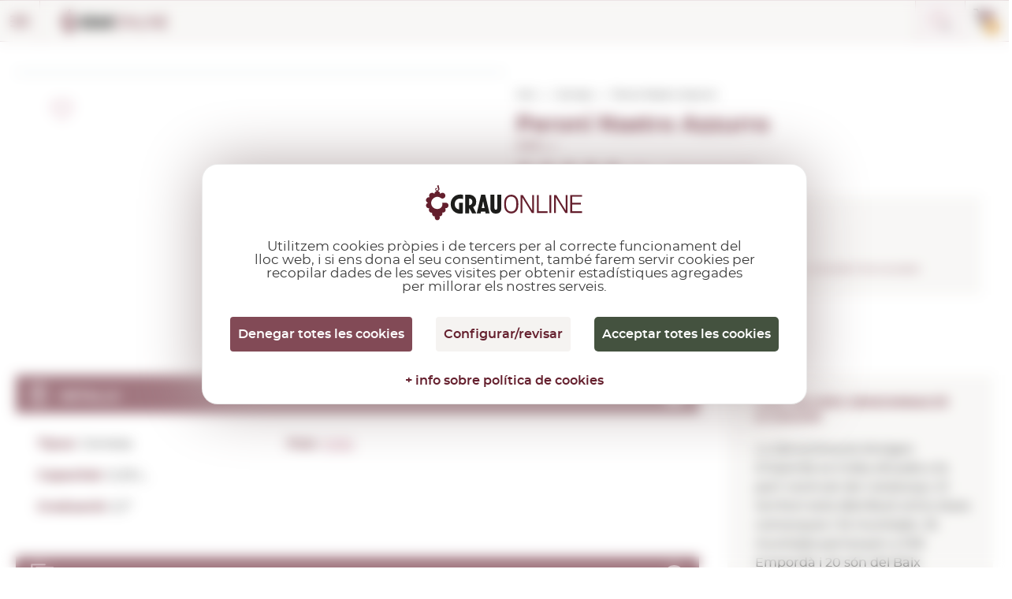

--- FILE ---
content_type: text/html; charset=utf-8
request_url: https://www.grauonline.cat/cervesa/peroni-nastro-azzurro-ampolla.html
body_size: 17840
content:
<!DOCTYPE HTML>
<html>

<head>
    <meta http-equiv="Content-Type" content="text/html; charset=utf-8">
    <meta id="meta" name="viewport" content="width=device-width; initial-scale=1.0, maximum-scale=1.0, user-scalabale=no">

    <meta property="og:url" content="https://www.grauonline.cat/cervesa/peroni-nastro-azzurro-ampolla.html">
    <meta property="og:site_name" content="GrauOnline">
    <meta property="og:title" content="Peroni Nastro Azzurro 0,33 L | Comprar a Grauonline.cat">
    <meta property="og:description" content="Comprar Cervesa Peroni Nastro Azzurro 0,33 L. A la nostra botiga online GrauOnline.cat el trobaràs al millor preu.">
    <meta property="og:type" content="product">
        <meta property="og:image" content="https://www.grauonline.cat/img/productos/peroni-nastro-azzurro-ampolla__CER105.jpg">

    <title>Peroni Nastro Azzurro 0,33 L | Comprar a Grauonline.cat</title>
    <meta name="description" content="Comprar Cervesa Peroni Nastro Azzurro 0,33 L. A la nostra botiga online GrauOnline.cat el trobaràs al millor preu.">
                <link rel="alternate" href="http://www.grauonline.es/cerveza/peroni-nastro-azzurro-ampolla.html" hreflang="es-es" />
                <link rel="alternate" href="http://www.grauonline.cat/cervesa/peroni-nastro-azzurro-ampolla.html" hreflang="ca-es" />
                <link rel="alternate" href="http://www.grauonline.fr/biere/peroni-nastro-azzurro-ampolla.html" hreflang="fr" />
                <link rel="alternate" href="http://www.grauonline.eu/beer/peroni-nastro-azzurro-ampolla.html" hreflang="en" />
        <link rel="icon" href="https://www.grauonline.cat/favicon.ico" type="image/x-icon">
<script src="https://tarteaucitron.io/load.js?locale=ca&amp;domain=www.grauonline.cat&amp;uuid=600955a78c331886e06729acbdf3323ec3446e70"></script>

<script>
  (tarteaucitron.job = tarteaucitron.job || []);
  tarteaucitron.job.push('gtag');
  tarteaucitron.job.push('recaptcha');
  tarteaucitron.job.push('googlemapssearch');
  tarteaucitron.job.push('googlemaps');
  tarteaucitron.job.push('calendly');
</script>


<!-- Google Tag Manager -->
<script>
  (function(w, d, s, l, i) {
    w[l] = w[l] || [];
    w[l].push({
      'gtm.start': new Date().getTime(),
      event: 'gtm.js'
    });
    var f = d.getElementsByTagName(s)[0],
      j = d.createElement(s),
      dl = l != 'dataLayer' ? '&l=' + l : '';
    j.async = true;
    j.src =
      'https://www.googletagmanager.com/gtm.js?id=' + i + dl;
    f.parentNode.insertBefore(j, f);
  })(window, document, 'script', 'dataLayer', 'GTM-NL87JFT');
</script>
<!-- End Google Tag Manager -->


<meta name="viewport" content="width=device-width, initial-scale=1.0" />
<meta name="theme-color" content="#641F2D">
<meta name="format-detection" content="telephone=no">
<link href="https://www.grauonline.cat/assets/css/jquery-ui/jquery-ui-1.12.1.css" rel="stylesheet" type="text/css" />
<link href="https://www.grauonline.cat/assets/css/jquery-ui/jquery-ui-1.10.4.custom.min.css" rel="stylesheet" type="text/css" />
<link href="https://www.grauonline.cat/assets/css/common-style.css?v=65" rel="stylesheet" type="text/css" />
<link rel="stylesheet" href="https://www.grauonline.cat/assets/css/font-montserrat.css?v=65">
<link rel="stylesheet" href="https://www.grauonline.cat/assets/css/bootstrap-grauonline-custom.css?v=65">
<link rel="stylesheet" href="https://www.grauonline.cat/assets/css/common-popups.css?v=65">
<link rel="stylesheet" href="https://www.grauonline.cat/assets/css/swiper.min.css?v=65">

<!-- Cookies css tarteaucitron -->
<link href="https://www.grauonline.cat/assets/css/tarteaucitron.css?v=65" rel="stylesheet" type="text/css" />

<script type="text/javascript" src="https://www.grauonline.cat/assets/js/jquery-3.5.1.min.js"></script>
<script type="text/javascript" src="https://www.grauonline.cat/assets/js/jquery-ui-1.12.1.js"></script>
<script type="text/javascript" src="https://www.grauonline.cat/assets/js/jquery-ui-1.10.4.custom.min.js"></script>
<script type="text/javascript" src="https://www.grauonline.cat/assets/js/jquery.validacion_formulario-2.0.js"></script>
<script type="text/javascript" src="https://www.grauonline.cat/assets/js/comun.js?v=65"></script>
<script type="text/javascript" src="https://www.grauonline.cat/assets/js/popper.js?v=65"></script>
<script type="text/javascript" src="https://www.grauonline.cat/assets/js/bootstrap.js?v=65"></script>
<script type="text/javascript" src="https://www.grauonline.cat/assets/js/swiper.min.js?v=65">
</script>
<script type="text/javascript" src="https://www.grauonline.cat/assets/js/custom.js?v=65">
</script>
<script type="text/javascript">
  </script>
<script type="text/javascript" src="https://www.grauonline.cat/assets/js/common.js?v=65">
</script>
<script type="text/javascript">
  if (/MSIE \d|Trident.*rv:/.test(navigator.userAgent))
    document.write('<script src="https://www.grauonline.cat/assets/js/intersection-observer.js"><\/script>');
</script>

<script type="text/javascript" src="https://www.grauonline.cat/assets/js/lazyload.min.js"></script>

<!--[if lt IE 10]>
    <script src="https://www.grauonline.cat/assets/js/html5shiv.min.js"></script>
    <link href="https://www.grauonline.cat/assets/css/ie_inputs.css" rel="stylesheet" type="text/css" />
    <link href="https://www.grauonline.cat/assets/css/ie_estilos.css" rel="stylesheet" type="text/css" />        
            <script src="https://www.grauonline.cat/assets/js/ie_placeholder.js"></script>        
<![endif]-->

    <link rel="stylesheet" href="https://www.grauonline.cat/assets/css/product-single.css?v=65">
    <script type="text/javascript">
        var id_producto = 1086;
    </script>
    </head>

<body class="">

    <!-- Google Tag Manager (noscript) -->
<noscript><iframe src="https://www.googletagmanager.com/ns.html?id=GTM-NL87JFT" height="0" width="0" style="display:none;visibility:hidden"></iframe></noscript>
<!-- End Google Tag Manager (noscript) -->


<script type="text/javascript">
    ruta_app = 'https://www.grauonline.cat/';
    iso_idioma = 'ca';
    var lang = 'ca';
</script>


<!-- Header  Start -->
<header>
    <div class="language-switcher">
        <div class="fluid-container">
            <div class="row">
                <div class="lang-tab-list-desk">
                    <div class="lang-list">
    <span class="selected">ca</span>
    <div class="dropdown">
        <ul>
                            <li style="display:none">
                    <a href="http://www.grauonline.cat/cervesa/peroni-nastro-azzurro-ampolla.html" title="Accedir a Grau Online en català">CA</a>
                </li>
                <li >
                    <a href="http://www.grauonline.es/cerveza/peroni-nastro-azzurro-ampolla.html" title="Accedir a Grau Online en castellà">ES</a>
                </li>
                <li >
                    <a href="http://www.grauonline.eu/beer/peroni-nastro-azzurro-ampolla.html" title="Accedir a Grau Online en anglès">EN</a>
                </li>
                <li >
                    <a href="http://www.grauonline.fr/biere/peroni-nastro-azzurro-ampolla.html" title="Accedir a Grau Online en francès">FR</a>
                </li>
                    </ul>
    </div>
</div>                </div>
                                <div class="country-select-desk">
                    <div class="countries-list">
    <span>País destí</span>
    <select class="header-country" name="header-country">
        <option value="">Selecciona país</option>
                    <option value="DEU" >Alemanya</option>
                    <option value="AUT" >Àustria</option>
                    <option value="BEL" >Bèlgica</option>
                    <option value="BGR" >Bulgària</option>
                    <option value="DNK" >Dinamarca</option>
                    <option value="SVK" >Eslovàquia</option>
                    <option value="SVN" >Eslovènia</option>
                    <option value="ESP" selected="selected">Espanya</option>
                    <option value="EST" >Estònia</option>
                    <option value="FRA" >França</option>
                    <option value="GBR" >Gran Bretanya</option>
                    <option value="GRC" >Grècia</option>
                    <option value="HUN" >Hongria</option>
                    <option value="IRL" >Irlanda</option>
                    <option value="ITA" >Itàlia</option>
                    <option value="LVA" >Letònia</option>
                    <option value="LTU" >Lituània</option>
                    <option value="LUX" >Luxemburg</option>
                    <option value="NLD" >Països Baixos</option>
                    <option value="POL" >Polònia</option>
                    <option value="PRT" >Portugal</option>
                    <option value="CZE" >República Txeca</option>
            </select>
</div>                </div>

            </div>
        </div>
    </div>
    <div class="fluid-container">
        <div class="row">
            <button class="mobile-menu show-1279"></button>
            <div class="logo" itemscope itemtype="https://schema.org/Organization">
                <a itemprop="url" href="https://www.grauonline.cat/"><img itemprop="logo" data-src="https://www.grauonline.cat/assets/images/logo.svg" src="https://www.grauonline.cat/assets/images/prev-prod.jpg" alt="Logo Grauonline"></a>
            </div>
            <div class="header-right">
                <div class="search-bar">
                    <form id="form_cabecera_buscador" class="form_cabecera_buscador" method="get" autocomplete="off" onsubmit="javascript:ga('send', 'event', 'Cerca directe');" action="https://www.grauonline.cat/cercar.html">
                        <div class="ui-widget">
                            <input type="search" name="cad" id="autocomplete_js" placeholder="Quin producte estàs buscant avui?">
                            <span class="search_close_btn"></span>
                        </div>
                        <div class="advance_search_link">
                                                        <a rel="nofollow" href="https://www.grauonline.cat/cerca-avancada.html" title="Si no ho trobes, prova amb la cerca avançada" class="busqueda_avanzada">Si no ho trobes, prova amb la cerca avançada</a>

                            <span class="busqueda_avanzada" style="width: 520px;"></span>
                        </div>
                    </form>
                </div>
                <div class="account-cart">
                    <div class="whishlist hide-1279">
                        <i></i>
                        <a rel="nofollow" title="Veure la meva llista de desitjos" href="https://www.grauonline.cat/llista-desitjos.html">Desitjos <span id="whishlist_item_number">(0)</span></a>
                    </div>
                    <div class="account-link hide-1279">
                        <i></i>
                        <div class="acc">
                            <a class="hide-1279" rel="nofollow" title="Accedir a la meva àrea privada" href="https://www.grauonline.cat/area-client-login.html">
                                                                    El meu compte                                                            </a>
                                                            <a class="hide-1279" href="https://www.grauonline.cat/area-client-registre.html"> Registrar-me</a>
                                                    </div>
                    </div>

                    


                    

    <div class="cart-box header-cart-data">
        <div class="cart-list">
            <a href="https://www.grauonline.cat/el-meu-cistell.html">
                <i></i>
                <span class="units">0</span>
            </a>
        </div>
        <div class="price">
            <span data-product-price-currency-change="" class="product-price-currency-change amounts">0,00€</span>
            <a rel="nofollow" href="https://www.grauonline.cat/el-meu-cistell.html">veure cistella</a>
        </div>
    </div>




                </div>
            </div>
        </div>
    </div>
</header>
<!-- Header End -->
<!-- Header Menu Start -->
<div class="menu">
    <div class="fluid-container">
        <div class="row">
            <div class="tab-only tab-acc-wishes"></div>
            <div class="country-select-tab">
                <div class="countries-list">
    <span>País destí</span>
    <select class="header-country" name="header-country">
        <option value="">Selecciona país</option>
                    <option value="DEU" >Alemanya</option>
                    <option value="AUT" >Àustria</option>
                    <option value="BEL" >Bèlgica</option>
                    <option value="BGR" >Bulgària</option>
                    <option value="DNK" >Dinamarca</option>
                    <option value="SVK" >Eslovàquia</option>
                    <option value="SVN" >Eslovènia</option>
                    <option value="ESP" selected="selected">Espanya</option>
                    <option value="EST" >Estònia</option>
                    <option value="FRA" >França</option>
                    <option value="GBR" >Gran Bretanya</option>
                    <option value="GRC" >Grècia</option>
                    <option value="HUN" >Hongria</option>
                    <option value="IRL" >Irlanda</option>
                    <option value="ITA" >Itàlia</option>
                    <option value="LVA" >Letònia</option>
                    <option value="LTU" >Lituània</option>
                    <option value="LUX" >Luxemburg</option>
                    <option value="NLD" >Països Baixos</option>
                    <option value="POL" >Polònia</option>
                    <option value="PRT" >Portugal</option>
                    <option value="CZE" >República Txeca</option>
            </select>
</div>            </div>
            
            <nav>
                <ul>
                    <li class="dropdown-menu">
                        <a href="https://www.grauonline.cat/vins-negres/" title="Veure vins negres" class="multilinea ">VI <br class="desktop">NEGRE</a>
                                                    <div class="sub-menu">
                                <div class="fluid-container">
                                    <div class="row">
                                        <div class="product-img">
                                            <img src="https://www.grauonline.cat/assets/images/prev-prod.jpg" data-src="https://www.grauonline.cat/assets/images/nav_img.png" alt="">
                                        </div>
                                        <div class="sub-title show-smph">
                                            <a href="https://www.grauonline.cat/vins-negres/">Veure tots els vins negres</a>
                                        </div>
                                        <div class="product-links max-345 col-2">
                                            <h6>Denominacion d&#039;Origen</h6>
                                                                                            <ul>

                                                                                                            <li><a href="https://www.grauonline.cat/vins-negres/vins-do-rioja-negres.html" title="Veure vins negres de D.O.Ca. Rioja">D.O.Ca. Rioja</a></li>
                                                                                                            <li><a href="https://www.grauonline.cat/vins-negres/vins-do-emporda-negres.html" title="Veure vins negres de D.O. Empordà">D.O. Empordà</a></li>
                                                                                                            <li><a href="https://www.grauonline.cat/vins-negres/vins-do-ribera-del-duero-negres.html" title="Veure vins negres de D.O. Ribera del Duero">D.O. Ribera del Duero</a></li>
                                                                                                            <li><a href="https://www.grauonline.cat/vins-negres/vins-do-priorat-negres.html" title="Veure vins negres de D.O.Q. Priorat">D.O.Q. Priorat</a></li>
                                                                                                            <li><a href="https://www.grauonline.cat/vins-negres/vins-do-montsant-negres.html" title="Veure vins negres de D.O. Montsant">D.O. Montsant</a></li>
                                                                                                            <li><a href="https://www.grauonline.cat/vins-negres/vins-do-toro-negres.html" title="Veure vins negres de D.O. Toro">D.O. Toro</a></li>
                                                                                                            <li><a href="https://www.grauonline.cat/vins-negres/vins-do-catalunya-negres.html" title="Veure vins negres de D.O. Catalunya">D.O. Catalunya</a></li>
                                                                                                            <li><a href="https://www.grauonline.cat/vins-negres/vins-do-terra-alta-negres.html" title="Veure vins negres de D.O. Terra Alta">D.O. Terra Alta</a></li>
                                                                                                    </ul>
                                                                                        <ul>
                                                <li><a href="https://www.grauonline.cat/vins-negres/vins-internacionals-negres.html" title="Veure vins negres internacionals">Vins internacionals</a></li>
                                                <li><a href="https://www.grauonline.cat/vins-negres/denominacions-origen.html" title="Veure totes les denominacions d'origen de vins negres">Veure totes les D.O.</a></li>
                                            </ul>
                                        </div>
                                        <div class="product-links max-145">
                                            <h6>Tipus</h6>
                                                                                            <ul>

                                                                                                            <li><a href="https://www.grauonline.cat/vins-negres/vins-tipus-crianca-negres.html" title="Veure vins negres de Criança">Criança</a></li>
                                                                                                            <li><a href="https://www.grauonline.cat/vins-negres/vins-tipus-roure-negres.html" title="Veure vins negres de Roure">Roure</a></li>
                                                                                                            <li><a href="https://www.grauonline.cat/vins-negres/vins-tipus-reserva-negres.html" title="Veure vins negres de Reserva">Reserva</a></li>
                                                                                                            <li><a href="https://www.grauonline.cat/vins-negres/vins-tipus-alta-expressio-negres.html" title="Veure vins negres de Alta Expressió">Alta Expressió</a></li>
                                                                                                            <li><a href="https://www.grauonline.cat/vins-negres/vins-tipus-jove-negres.html" title="Veure vins negres de Jove">Jove</a></li>
                                                                                                            <li><a href="https://www.grauonline.cat/vins-negres/vins-tipus-gran-reserva-negres.html" title="Veure vins negres de Gran Reserva">Gran Reserva</a></li>
                                                                                                        <li><a href="https://www.grauonline.cat/vins-negres/vins-negres-tipus-natural.html">Natural</a></li>
                                                </ul>
                                                                                    </div>
                                        <div class=" product-links max-170">
                                            <h6>Varietat de raïm</h6>
                                                                                            <ul>

                                                                                                            <li><a href="https://www.grauonline.cat/vins-negres/vins-varietat-cabernet-sauvignon.html" title="Veure vins negres del tipus de raïm  Cabernet Sauvignon">Cabernet Sauvignon</a></li>
                                                                                                            <li><a href="https://www.grauonline.cat/vins-negres/vins-varietat-carinyena--mazuelo.html" title="Veure vins negres del tipus de raïm  Carinyena / Mazuelo">Carinyena / Mazuelo</a></li>
                                                                                                            <li><a href="https://www.grauonline.cat/vins-negres/vins-varietat-chardonnay.html" title="Veure vins negres del tipus de raïm  Chardonnay">Chardonnay</a></li>
                                                                                                            <li><a href="https://www.grauonline.cat/vins-negres/vins-varietat-garnatxa-negra.html" title="Veure vins negres del tipus de raïm  Garnatxa Negra">Garnatxa Negra</a></li>
                                                                                                            <li><a href="https://www.grauonline.cat/vins-negres/vins-varietat-macabeu.html" title="Veure vins negres del tipus de raïm  Macabeu">Macabeu</a></li>
                                                                                                            <li><a href="https://www.grauonline.cat/vins-negres/vins-varietat-merlot.html" title="Veure vins negres del tipus de raïm  Merlot">Merlot</a></li>
                                                                                                            <li><a href="https://www.grauonline.cat/vins-negres/vins-varietat-parellada.html" title="Veure vins negres del tipus de raïm  Parellada">Parellada</a></li>
                                                                                                            <li><a href="https://www.grauonline.cat/vins-negres/vins-varietat-pinot-noir.html" title="Veure vins negres del tipus de raïm  Pinot Noir">Pinot Noir</a></li>
                                                                                                        <li><a href="https://www.grauonline.cat/vins-negres/"> Totes les varietats</a></li>
                                                </ul>
                                                                                    </div>
                                        <div class="product-links max-200 col-2">
                                            <h6>País</h6>
                                                                                            <ul>                    <li><a href="https://www.grauonline.cat/vins-negres/vins-argentina-negres.html" title="Veure vins negres de  Argentina">Argentina</a></li>
                                    <li><a href="https://www.grauonline.cat/vins-negres/vins-australia-negres.html" title="Veure vins negres de  Austràlia">Austràlia</a></li>
                                    <li><a href="https://www.grauonline.cat/vins-negres/vins-croacia-negres.html" title="Veure vins negres de  Croàcia">Croàcia</a></li>
                                    <li><a href="https://www.grauonline.cat/vins-negres/vins-espanyols-negres.html" title="Veure vins negres de  Espanya">Espanya</a></li>
                                    <li><a href="https://www.grauonline.cat/vins-negres/vins-estats-units-negres.html" title="Veure vins negres de  Estats Units">Estats Units</a></li>
                                    <li><a href="https://www.grauonline.cat/vins-negres/vins-franca-negres.html" title="Veure vins negres de  França">França</a></li>
                                    <li><a href="https://www.grauonline.cat/vins-negres/vins-georgia-negres.html" title="Veure vins negres de  Geòrgia">Geòrgia</a></li>
                                    <li><a href="https://www.grauonline.cat/vins-negres/vins-grecia-negres.html" title="Veure vins negres de  Grècia">Grècia</a></li>
                                    <li><a href="https://www.grauonline.cat/vins-negres/vins-hongria-negres.html" title="Veure vins negres de  Hongria">Hongria</a></li>
                                    <li><a href="https://www.grauonline.cat/vins-negres/vins-israel-negres.html" title="Veure vins negres de  Israel">Israel</a></li>
                                    <li><a href="https://www.grauonline.cat/vins-negres/vins-italia-negres.html" title="Veure vins negres de  Itàlia">Itàlia</a></li>
                                    <li><a href="https://www.grauonline.cat/vins-negres/vins-marroc-negres.html" title="Veure vins negres de  Marroc">Marroc</a></li>
                                    <li><a href="https://www.grauonline.cat/vins-negres/vins-mexic-negres.html" title="Veure vins negres de  Mèxic">Mèxic</a></li>
                </ul><ul>                    <li><a href="https://www.grauonline.cat/vins-negres/vins-moldavia-negres.html" title="Veure vins negres de  Moldàvia">Moldàvia</a></li>
                                    <li><a href="https://www.grauonline.cat/vins-negres/vins-nova-zelanda-negres.html" title="Veure vins negres de  Nova Zelanda">Nova Zelanda</a></li>
                                    <li><a href="https://www.grauonline.cat/vins-negres/vins-peru-negres.html" title="Veure vins negres de  Perú">Perú</a></li>
                                    <li><a href="https://www.grauonline.cat/vins-negres/vins-portugal-negres.html" title="Veure vins negres de  Portugal">Portugal</a></li>
                                    <li><a href="https://www.grauonline.cat/vins-negres/vins-romania-negres.html" title="Veure vins negres de  Romania">Romania</a></li>
                                    <li><a href="https://www.grauonline.cat/vins-negres/vins-sud-africa-negres.html" title="Veure vins negres de  Sud-àfrica">Sud-àfrica</a></li>
                                    <li><a href="https://www.grauonline.cat/vins-negres/vins-suissa-negres.html" title="Veure vins negres de  Suïssa">Suïssa</a></li>
                                    <li><a href="https://www.grauonline.cat/vins-negres/vins-uruguai-negres.html" title="Veure vins negres de  Uruguai">Uruguai</a></li>
                                    <li><a href="https://www.grauonline.cat/vins-negres/vins-xile-negres.html" title="Veure vins negres de  Xile">Xile</a></li>
                </ul>
            
        </div>
        <div class="sub-title">
            <a href="https://www.grauonline.cat/vins-negres/els-millors-vins-negres.html"><img src="https://www.grauonline.cat/assets/images/prev-prod.jpg" data-src="https://www.grauonline.cat/assets/images/ribbon-icon.svg" alt=""> Recomanats </a>
            <a href="https://www.grauonline.cat/vins-negres/ofertes-vins-negres.html"><img src="https://www.grauonline.cat/assets/images/prev-prod.jpg" data-src="https://www.grauonline.cat/assets/images/offer-icon.svg" alt=""> EN OFERTA </a>
        </div>
    </div>
</div>
</div>
</li>
<li class="dropdown-menu">
    <a href="https://www.grauonline.cat/vins-rosats/" title="Veure vins rosats" class="multilinea ">VI <br class="desktop">ROSAT</a>
            <div class="sub-menu">
            <div class="fluid-container">
                <div class="row">
                    <div class="product-img">
                        <a href="https://www.grauonline.cat/vins-rosats/"><img src="https://www.grauonline.cat/assets/images/prev-prod.jpg" data-src="https://www.grauonline.cat/assets/images/nav_img3.png" alt=""></a>
                    </div>
                    <div class="sub-title show-smph">
                        <a href="https://www.grauonline.cat/vins-rosats/">Veure tots els vins rosats</a>
                    </div>
                    <div class="product-links max-345 col-2">
                        <h6> Denominacion d&#039;Origen</h6>
                                                    <ul>

                                                                    <li><a href="https://www.grauonline.cat/vins-rosats/vins-do-rioja-rosats.html" title="Veure vins rosats de D.O.Ca. Rioja">D.O.Ca. Rioja</a></li>
                                                                    <li><a href="https://www.grauonline.cat/vins-rosats/vins-do-emporda-rosats.html" title="Veure vins rosats de D.O. Empordà">D.O. Empordà</a></li>
                                                                    <li><a href="https://www.grauonline.cat/vins-rosats/vins-do-catalunya-rosats.html" title="Veure vins rosats de D.O. Catalunya">D.O. Catalunya</a></li>
                                                                    <li><a href="https://www.grauonline.cat/vins-rosats/vins-do-navarra-rosats.html" title="Veure vins rosats de D.O. Navarra">D.O. Navarra</a></li>
                                                                    <li><a href="https://www.grauonline.cat/vins-rosats/vins-do-penedes-rosats.html" title="Veure vins rosats de D.O. Penedès">D.O. Penedès</a></li>
                                                                    <li><a href="https://www.grauonline.cat/vins-rosats/vins-do-vins-sense-castella-lleo-i-cantabria-rosats.html" title="Veure vins rosats de S/D.O. Castilla y León  ...">S/D.O. Castilla y León  ...</a></li>
                                                                    <li><a href="https://www.grauonline.cat/vins-rosats/vins-do-somontano-rosats.html" title="Veure vins rosats de D.O. Somontano">D.O. Somontano</a></li>
                                                                    <li><a href="https://www.grauonline.cat/vins-rosats/vins-do-castilla-rosats.html" title="Veure vins rosats de V.T. Castilla">V.T. Castilla</a></li>
                                                            </ul>
                                                <ul>
                            <li><a href="https://www.grauonline.cat/vins-rosats/vins-internacionals-rosats.html" title="Veure vins rosats internacionals">Vins internacionals</a></li>
                            <li><a href="https://www.grauonline.cat/vins-rosats/denominacions-origen.html" title="Veure totes les denominacions d'origen de vins rosats">Veure totes les D.O.</a></li>
                        </ul>
                    </div>
                    <div class="product-links max-145">
                        <h6>Tipus</h6>
                                                    <ul>

                                                                    <li><a href="https://www.grauonline.cat/vins-rosats/vins-tipus-jove-rosats.html" title="Veure vins rosats de Jove">Jove</a></li>
                                                                    <li><a href="https://www.grauonline.cat/vins-rosats/vins-tipus-crianca-rosats.html" title="Veure vins rosats de Criança">Criança</a></li>
                                                                    <li><a href="https://www.grauonline.cat/vins-rosats/vins-tipus-gran-reserva-rosats.html" title="Veure vins rosats de Gran Reserva">Gran Reserva</a></li>
                                                                    <li><a href="https://www.grauonline.cat/vins-rosats/vins-tipus-reserva-rosats.html" title="Veure vins rosats de Reserva">Reserva</a></li>
                                                                <li><a href="https://www.grauonline.cat/vins-rosats/vins-rosats-tipus-natural.html">Natural</a></li>
                            </ul>
                                            </div>
                    <div class="product-links max-170">
                        <h6>Varietat de raïm</h6>
                                                    <ul>

                                                                    <li><a href="https://www.grauonline.cat/vins-rosats/vins-varietat-cabernet-sauvignon.html" title="Veure vins rosats del tipus de raïm  Cabernet Sauvignon">Cabernet Sauvignon</a></li>
                                                                    <li><a href="https://www.grauonline.cat/vins-rosats/vins-varietat-carinyena--mazuelo.html" title="Veure vins rosats del tipus de raïm  Carinyena / Mazuelo">Carinyena / Mazuelo</a></li>
                                                                    <li><a href="https://www.grauonline.cat/vins-rosats/vins-varietat-chardonnay.html" title="Veure vins rosats del tipus de raïm  Chardonnay">Chardonnay</a></li>
                                                                    <li><a href="https://www.grauonline.cat/vins-rosats/vins-varietat-garnatxa-negra.html" title="Veure vins rosats del tipus de raïm  Garnatxa Negra">Garnatxa Negra</a></li>
                                                                    <li><a href="https://www.grauonline.cat/vins-rosats/vins-varietat-macabeu.html" title="Veure vins rosats del tipus de raïm  Macabeu">Macabeu</a></li>
                                                                    <li><a href="https://www.grauonline.cat/vins-rosats/vins-varietat-merlot.html" title="Veure vins rosats del tipus de raïm  Merlot">Merlot</a></li>
                                                                    <li><a href="https://www.grauonline.cat/vins-rosats/vins-varietat-parellada.html" title="Veure vins rosats del tipus de raïm  Parellada">Parellada</a></li>
                                                                    <li><a href="https://www.grauonline.cat/vins-rosats/vins-varietat-pinot-noir.html" title="Veure vins rosats del tipus de raïm  Pinot Noir">Pinot Noir</a></li>
                                                                <li><a href="https://www.grauonline.cat/vins-rosats/"> Totes les varietats</a></li>
                            </ul>
                                            </div>
                    <div class="product-links max-200 col-2">
                        <h6>País</h6>
                                                    <ul><li><a href="https://www.grauonline.cat/vins-rosats/vins-alemanya-rosats.html" title="Veure vins rosats de  Alemanya">Alemanya</a></li>
<li><a href="https://www.grauonline.cat/vins-rosats/vins-argentina-rosats.html" title="Veure vins rosats de  Argentina">Argentina</a></li>
<li><a href="https://www.grauonline.cat/vins-rosats/vins-espanyols-rosats.html" title="Veure vins rosats de  Espanya">Espanya</a></li>
<li><a href="https://www.grauonline.cat/vins-rosats/vins-franca-rosats.html" title="Veure vins rosats de  França">França</a></li>
<li><a href="https://www.grauonline.cat/vins-rosats/vins-gran-bretanya-rosats.html" title="Veure vins rosats de  Gran Bretanya">Gran Bretanya</a></li>
<li><a href="https://www.grauonline.cat/vins-rosats/vins-italia-rosats.html" title="Veure vins rosats de  Itàlia">Itàlia</a></li>
<li><a href="https://www.grauonline.cat/vins-rosats/vins-marroc-rosats.html" title="Veure vins rosats de  Marroc">Marroc</a></li>
<li><a href="https://www.grauonline.cat/vins-rosats/vins-moldavia-rosats.html" title="Veure vins rosats de  Moldàvia">Moldàvia</a></li>
<li><a href="https://www.grauonline.cat/vins-rosats/vins-portugal-rosats.html" title="Veure vins rosats de  Portugal">Portugal</a></li>
<li><a href="https://www.grauonline.cat/vins-rosats/vins-romania-rosats.html" title="Veure vins rosats de  Romania">Romania</a></li>
<li><a href="https://www.grauonline.cat/vins-rosats/vins-xile-rosats.html" title="Veure vins rosats de  Xile">Xile</a></li>
</ul>
</div>
<div class="sub-title">
    <a href="https://www.grauonline.cat/vins-rosats/els-millors-vins-rosats.html"><img src="https://www.grauonline.cat/assets/images/prev-prod.jpg" data-src="https://www.grauonline.cat/assets/images/ribbon-icon.svg" alt="">Recomanats </a>
    <a href="https://www.grauonline.cat/vins-rosats/ofertes-vins-rosats.html"><img src="https://www.grauonline.cat/assets/images/prev-prod.jpg" data-src="https://www.grauonline.cat/assets/images/offer-icon.svg" alt="">EN OFERTA </a>
</div>
</div>
</div>
</div>
</li>

<li class="dropdown-menu">
    <a href="https://www.grauonline.cat/vins-blancs/" title="Veure Vi Blancs" class="multilinea ">VI <br class="desktop">BLANC</a>
            <div class="sub-menu">
            <div class="fluid-container">
                <div class="row">
                    <div class="product-img">
                        <a href="https://www.grauonline.cat/vins-blancs/"><img src="https://www.grauonline.cat/assets/images/prev-prod.jpg" data-src="https://www.grauonline.cat/assets/images/nav_img2.png" alt=""></a>
                    </div>
                    <div class="sub-title show-smph">
                        <a href="https://www.grauonline.cat/vins-blancs/">Veure tots els vins blancs</a>
                    </div>
                    <div class="product-links max-345 col-2">
                        <h6>Denominación de Origen</h6>
                                                    <ul>

                                                                    <li><a href="https://www.grauonline.cat/vins-blancs/vins-do-rueda-blancs.html" title="Veure vins blancs de D.O. Rueda">D.O. Rueda</a></li>
                                                                    <li><a href="https://www.grauonline.cat/vins-blancs/vins-do-emporda-blancs.html" title="Veure vins blancs de D.O. Empordà">D.O. Empordà</a></li>
                                                                    <li><a href="https://www.grauonline.cat/vins-blancs/vins-do-rias-baixas-blancs.html" title="Veure vins blancs de D.O. Rías Baixas">D.O. Rías Baixas</a></li>
                                                                    <li><a href="https://www.grauonline.cat/vins-blancs/vins-do-penedes-blancs.html" title="Veure vins blancs de D.O. Penedès">D.O. Penedès</a></li>
                                                                    <li><a href="https://www.grauonline.cat/vins-blancs/vins-do-rioja-blancs.html" title="Veure vins blancs de D.O.Ca. Rioja">D.O.Ca. Rioja</a></li>
                                                                    <li><a href="https://www.grauonline.cat/vins-blancs/vins-do-lanzarote-blancs.html" title="Veure vins blancs de D.O. Lanzarote">D.O. Lanzarote</a></li>
                                                                    <li><a href="https://www.grauonline.cat/vins-blancs/vins-do-catalunya-blancs.html" title="Veure vins blancs de D.O. Catalunya">D.O. Catalunya</a></li>
                                                                    <li><a href="https://www.grauonline.cat/vins-blancs/vins-do-costers-del-segre-blancs.html" title="Veure vins blancs de D.O. Costers del Segre">D.O. Costers del Segre</a></li>
                                                            </ul>
                                                <ul>
                            <li><a href="https://www.grauonline.cat/vins-blancs/vins-internacionals-blancs.html" title="Veure vins blancs internacionals">Vins internacionals</a></li>
                            <li><a href="https://www.grauonline.cat/vins-blancs/denominacions-origen.html" title="Veure totes les denominacions d'origen de vins blancs">Veure totes les D.O.</a></li>
                        </ul>
                    </div>
                    <div class="product-links max-145">
                        <h6>Tipus</h6>
                                                    <ul>

                                                                    <li><a href="https://www.grauonline.cat/vins-blancs/vins-tipus-jove-blancs.html" title="Veure vins blancs de Jove">Jove</a></li>
                                                                    <li><a href="https://www.grauonline.cat/vins-blancs/vins-tipus-crianca-blancs.html" title="Veure vins blancs de Criança">Criança</a></li>
                                                                    <li><a href="https://www.grauonline.cat/vins-blancs/vins-tipus-reserva-blancs.html" title="Veure vins blancs de Reserva">Reserva</a></li>
                                                                    <li><a href="https://www.grauonline.cat/vins-blancs/vins-tipus-gran-reserva-blancs.html" title="Veure vins blancs de Gran Reserva">Gran Reserva</a></li>
                                                                    <li><a href="https://www.grauonline.cat/vins-blancs/vins-tipus-alta-expressio-blancs.html" title="Veure vins blancs de Alta Expressió">Alta Expressió</a></li>
                                                                <li><a href="https://www.grauonline.cat/vins-blancs/vins-blancs-tipus-natural.html">Natural</a></li>
                            </ul>
                                            </div>
                    <div class="product-links max-170">
                        <h6>Varietat de raïm</h6>
                                                    <ul>

                                                                    <li><a href="https://www.grauonline.cat/vins-blancs/vins-varietat-albarino.html" title="Veure vins blancs del tipus de raïm  Albariño">Albariño</a></li>
                                                                    <li><a href="https://www.grauonline.cat/vins-blancs/vins-varietat-carinyena--mazuelo.html" title="Veure vins blancs del tipus de raïm  Carinyena / Mazuelo">Carinyena / Mazuelo</a></li>
                                                                    <li><a href="https://www.grauonline.cat/vins-blancs/vins-varietat-chardonnay.html" title="Veure vins blancs del tipus de raïm  Chardonnay">Chardonnay</a></li>
                                                                    <li><a href="https://www.grauonline.cat/vins-blancs/vins-varietat-garnatxa-negra.html" title="Veure vins blancs del tipus de raïm  Garnatxa Negra">Garnatxa Negra</a></li>
                                                                    <li><a href="https://www.grauonline.cat/vins-blancs/vins-varietat-macabeu.html" title="Veure vins blancs del tipus de raïm  Macabeu">Macabeu</a></li>
                                                                    <li><a href="https://www.grauonline.cat/vins-blancs/vins-varietat-parellada.html" title="Veure vins blancs del tipus de raïm  Parellada">Parellada</a></li>
                                                                    <li><a href="https://www.grauonline.cat/vins-blancs/vins-varietat-pinot-noir.html" title="Veure vins blancs del tipus de raïm  Pinot Noir">Pinot Noir</a></li>
                                                                    <li><a href="https://www.grauonline.cat/vins-blancs/vins-varietat-sauvignon-blanc.html" title="Veure vins blancs del tipus de raïm  Sauvignon Blanc">Sauvignon Blanc</a></li>
                                                                <li><a href="https://www.grauonline.cat/vins-blancs/"> Totes les varietats</a></li>
                            </ul>
                                            </div>
                    <div class="product-links max-200 col-2">
                        <h6>País</h6>
                                                    <ul><li><a href="https://www.grauonline.cat/vins-blancs/vins-alemanya-blancs.html" title="Veure vins negres de  Alemanya">Alemanya</a></li>
<li><a href="https://www.grauonline.cat/vins-blancs/vins-argentina-blancs.html" title="Veure vins negres de  Argentina">Argentina</a></li>
<li><a href="https://www.grauonline.cat/vins-blancs/vins-australia-blancs.html" title="Veure vins negres de  Austràlia">Austràlia</a></li>
<li><a href="https://www.grauonline.cat/vins-blancs/vins-austria-blancs.html" title="Veure vins negres de  Àustria">Àustria</a></li>
<li><a href="https://www.grauonline.cat/vins-blancs/vins-eslovenia-blancs.html" title="Veure vins negres de  Eslovènia">Eslovènia</a></li>
<li><a href="https://www.grauonline.cat/vins-blancs/vins-espanyols-blancs.html" title="Veure vins negres de  Espanya">Espanya</a></li>
<li><a href="https://www.grauonline.cat/vins-blancs/vins-estats-units-blancs.html" title="Veure vins negres de  Estats Units">Estats Units</a></li>
<li><a href="https://www.grauonline.cat/vins-blancs/vins-franca-blancs.html" title="Veure vins negres de  França">França</a></li>
<li><a href="https://www.grauonline.cat/vins-blancs/vins-georgia-blancs.html" title="Veure vins negres de  Geòrgia">Geòrgia</a></li>
<li><a href="https://www.grauonline.cat/vins-blancs/vins-gran-bretanya-blancs.html" title="Veure vins negres de  Gran Bretanya">Gran Bretanya</a></li>
<li><a href="https://www.grauonline.cat/vins-blancs/vins-grecia-blancs.html" title="Veure vins negres de  Grècia">Grècia</a></li>
<li><a href="https://www.grauonline.cat/vins-blancs/vins-hongria-blancs.html" title="Veure vins negres de  Hongria">Hongria</a></li>
<li><a href="https://www.grauonline.cat/vins-blancs/vins-israel-blancs.html" title="Veure vins negres de  Israel">Israel</a></li>
</ul><ul><li><a href="https://www.grauonline.cat/vins-blancs/vins-italia-blancs.html" title="Veure vins negres de  Itàlia">Itàlia</a></li>
<li><a href="https://www.grauonline.cat/vins-blancs/vins-moldavia-blancs.html" title="Veure vins negres de  Moldàvia">Moldàvia</a></li>
<li><a href="https://www.grauonline.cat/vins-blancs/vins-nova-zelanda-blancs.html" title="Veure vins negres de  Nova Zelanda">Nova Zelanda</a></li>
<li><a href="https://www.grauonline.cat/vins-blancs/vins-peru-blancs.html" title="Veure vins negres de  Perú">Perú</a></li>
<li><a href="https://www.grauonline.cat/vins-blancs/vins-portugal-blancs.html" title="Veure vins negres de  Portugal">Portugal</a></li>
<li><a href="https://www.grauonline.cat/vins-blancs/vins-romania-blancs.html" title="Veure vins negres de  Romania">Romania</a></li>
<li><a href="https://www.grauonline.cat/vins-blancs/vins-sud-africa-blancs.html" title="Veure vins negres de  Sud-àfrica">Sud-àfrica</a></li>
<li><a href="https://www.grauonline.cat/vins-blancs/vins-suissa-blancs.html" title="Veure vins negres de  Suïssa">Suïssa</a></li>
<li><a href="https://www.grauonline.cat/vins-blancs/vins-uruguai-blancs.html" title="Veure vins negres de  Uruguai">Uruguai</a></li>
<li><a href="https://www.grauonline.cat/vins-blancs/vins-xile-blancs.html" title="Veure vins negres de  Xile">Xile</a></li>
</ul>
</div>
<div class="sub-title">
    <a href="https://www.grauonline.cat/vins-blancs/els-millors-vins-blancs.html"><img src="https://www.grauonline.cat/assets/images/prev-prod.jpg" data-src="https://www.grauonline.cat/assets/images/ribbon-icon.svg" alt=""> Recomanats</a>
    <a href="https://www.grauonline.cat/vins-blancs/ofertes-vins-blancs.html"><img src="https://www.grauonline.cat/assets/images/prev-prod.jpg" data-src="https://www.grauonline.cat/assets/images/offer-icon.svg" alt="">EN OFERTA</a>
</div>
</div>
</div>
</div>
</li>
<li class="dropdown-menu">
    <a href="https://www.grauonline.cat/vins-escumosos/" title="Veure vins escumosos" class="multilinea ">VI <br class="desktop">ESCUMÓS</a>
            <div class="sub-menu">
            <div class="fluid-container">
                <div class="row">
                    <div class="product-img">
                        <a href="https://www.grauonline.cat/vins-escumosos/"><img src="https://www.grauonline.cat/assets/images/prev-prod.jpg" data-src="https://www.grauonline.cat/assets/images/nav_img4.png" alt=""></a>
                    </div>
                    <div class="sub-title show-smph">
                        <a href="https://www.grauonline.cat/vins-escumosos/">Veure tots els vins escumosos</a>
                    </div>
                    <div class="product-links max-345 col-2">
                        <h6>Denominacion d&#039;Origen</h6>
                                                    <ul>

                                                                    <li><a href="https://www.grauonline.cat/vins-escumosos/vins-do-cava-escumosos.html" title="Veure vins escumosos de D.O. Cava">D.O. Cava</a></li>
                                                                    <li><a href="https://www.grauonline.cat/vins-escumosos/vins-do-corpinnat-escumosos.html" title="Veure vins escumosos de Corpinnat">Corpinnat</a></li>
                                                                    <li><a href="https://www.grauonline.cat/vins-escumosos/vins-do-vins-sense-catalunya-escumosos.html" title="Veure vins escumosos de S/D.O. Catalunya">S/D.O. Catalunya</a></li>
                                                                    <li><a href="https://www.grauonline.cat/vins-escumosos/vins-do-penedes-escumosos.html" title="Veure vins escumosos de D.O. Penedès">D.O. Penedès</a></li>
                                                                    <li><a href="https://www.grauonline.cat/vins-escumosos/vins-do-valencia-escumosos.html" title="Veure vins escumosos de D.O. Valencia">D.O. Valencia</a></li>
                                                                    <li><a href="https://www.grauonline.cat/vins-escumosos/vins-do-conca-de-barbera-escumosos.html" title="Veure vins escumosos de D.O. Conca de Barberà">D.O. Conca de Barberà</a></li>
                                                                    <li><a href="https://www.grauonline.cat/vins-escumosos/vins-do-rias-baixas-escumosos.html" title="Veure vins escumosos de D.O. Rías Baixas">D.O. Rías Baixas</a></li>
                                                                    <li><a href="https://www.grauonline.cat/vins-escumosos/vins-do-emporda-escumosos.html" title="Veure vins escumosos de D.O. Empordà">D.O. Empordà</a></li>
                                                            </ul>
                                                <ul>
                            <li><a href="https://www.grauonline.cat/vins-escumosos/vins-internacionals-escumosos.html" title="Veure vins escumosos internacionals">Vins internacionals</a></li>
                            <li><a href="https://www.grauonline.cat/vins-escumosos/denominacions-origen.html" title="Veure totes les denominacions d'origen de vins escumosos">Veure totes les D.O.</a></li>
                        </ul>
                    </div>
                    <div class="product-links max-145">
                        <h6>Tipus</h6>
                                                    <ul>

                                                                    <li><a href="https://www.grauonline.cat/vins-escumosos/vins-tipus-gran-reserva-brut-escumosos.html" title="Veure vins escumosos de Gran Reserva Brut">Gran Reserva Brut</a></li>
                                                                    <li><a href="https://www.grauonline.cat/vins-escumosos/vins-tipus-reserva-brut-nature-escumosos.html" title="Veure vins escumosos de Reserva Brut Nature">Reserva Brut Nature</a></li>
                                                                    <li><a href="https://www.grauonline.cat/vins-escumosos/vins-tipus-gran-reserva-brut-nature-escumosos.html" title="Veure vins escumosos de Gran Reserva Brut Nature">Gran Reserva Brut Nature</a></li>
                                                                    <li><a href="https://www.grauonline.cat/vins-escumosos/vins-tipus-reserva-brut-escumosos.html" title="Veure vins escumosos de Reserva Brut">Reserva Brut</a></li>
                                                                    <li><a href="https://www.grauonline.cat/vins-escumosos/vins-tipus-jove-brut-escumosos.html" title="Veure vins escumosos de Jove Brut">Jove Brut</a></li>
                                                                    <li><a href="https://www.grauonline.cat/vins-escumosos/vins-tipus-jove-brut-nature-escumosos.html" title="Veure vins escumosos de Jove Brut Nature">Jove Brut Nature</a></li>
                                                                    <li><a href="https://www.grauonline.cat/vins-escumosos/vins-tipus-frizzante-escumosos.html" title="Veure vins escumosos de Frizzante">Frizzante</a></li>
                                                                    <li><a href="https://www.grauonline.cat/vins-escumosos/vins-tipus-semi-sec-escumosos.html" title="Veure vins escumosos de Semi-sec">Semi-sec</a></li>
                                                                <li><a href="https://www.grauonline.cat/vins-escumosos/vins-escumosos-tipus-natural.html">Natural</a></li>
                            </ul>
                                            </div>
                    <div class="product-links max-170">
                        <h6>Varietat de raïm</h6>
                                                    <ul>

                                                                    <li><a href="https://www.grauonline.cat/vins-escumosos/vins-varietat-albarino.html" title="Veure vins escumosos del tipus de raïm  Albariño">Albariño</a></li>
                                                                    <li><a href="https://www.grauonline.cat/vins-escumosos/vins-varietat-carinyena--mazuelo.html" title="Veure vins escumosos del tipus de raïm  Carinyena / Mazuelo">Carinyena / Mazuelo</a></li>
                                                                    <li><a href="https://www.grauonline.cat/vins-escumosos/vins-varietat-chardonnay.html" title="Veure vins escumosos del tipus de raïm  Chardonnay">Chardonnay</a></li>
                                                                    <li><a href="https://www.grauonline.cat/vins-escumosos/vins-varietat-garnatxa-negra.html" title="Veure vins escumosos del tipus de raïm  Garnatxa Negra">Garnatxa Negra</a></li>
                                                                    <li><a href="https://www.grauonline.cat/vins-escumosos/vins-varietat-macabeu.html" title="Veure vins escumosos del tipus de raïm  Macabeu">Macabeu</a></li>
                                                                    <li><a href="https://www.grauonline.cat/vins-escumosos/vins-varietat-merlot.html" title="Veure vins escumosos del tipus de raïm  Merlot">Merlot</a></li>
                                                                    <li><a href="https://www.grauonline.cat/vins-escumosos/vins-varietat-parellada.html" title="Veure vins escumosos del tipus de raïm  Parellada">Parellada</a></li>
                                                                    <li><a href="https://www.grauonline.cat/vins-escumosos/vins-varietat-pinot-noir.html" title="Veure vins escumosos del tipus de raïm  Pinot Noir">Pinot Noir</a></li>
                                                                <li><a href="https://www.grauonline.cat/vins-escumosos/"> Totes les varietats</a></li>
                            </ul>
                                            </div>
                    <div class="product-links max-200 col-2">
                        <h6>País</h6>
                                                    <ul><li><a href="https://www.grauonline.cat/vins-escumosos/vins-alemanya-escumosos.html" title="Veure vins escumosos de  Alemanya">Alemanya</a></li>
<li><a href="https://www.grauonline.cat/vins-escumosos/vins-espanyols-escumosos.html" title="Veure vins escumosos de  Espanya">Espanya</a></li>
<li><a href="https://www.grauonline.cat/vins-escumosos/vins-estats-units-escumosos.html" title="Veure vins escumosos de  Estats Units">Estats Units</a></li>
<li><a href="https://www.grauonline.cat/vins-escumosos/vins-franca-escumosos.html" title="Veure vins escumosos de  França">França</a></li>
<li><a href="https://www.grauonline.cat/vins-escumosos/vins-italia-escumosos.html" title="Veure vins escumosos de  Itàlia">Itàlia</a></li>
<li><a href="https://www.grauonline.cat/vins-escumosos/vins-nova-zelanda-escumosos.html" title="Veure vins escumosos de  Nova Zelanda">Nova Zelanda</a></li>
<li><a href="https://www.grauonline.cat/vins-escumosos/vins-portugal-escumosos.html" title="Veure vins escumosos de  Portugal">Portugal</a></li>
<li><a href="https://www.grauonline.cat/vins-escumosos/vins-sud-africa-escumosos.html" title="Veure vins escumosos de  Sud-àfrica">Sud-àfrica</a></li>
<li><a href="https://www.grauonline.cat/vins-escumosos/vins-xile-escumosos.html" title="Veure vins escumosos de  Xile">Xile</a></li>
</ul>

</div>
<div class="sub-title">
    <a href="https://www.grauonline.cat/vins-escumosos/els-millors-vins-escumosos.html"><img src="https://www.grauonline.cat/assets/images/prev-prod.jpg" data-src="https://www.grauonline.cat/assets/images/ribbon-icon.svg" alt="">Recomanats </a>
    <a href="https://www.grauonline.cat/vins-escumosos/ofertes-vins-escumosos.html"><img src="https://www.grauonline.cat/assets/images/prev-prod.jpg" data-src="https://www.grauonline.cat/assets/images/offer-icon.svg" alt="">EN OFERTA </a>
</div>
</div>
</div>
</div>
</li>
<li class="dropdown-menu">
    <a href="https://www.grauonline.cat/vins-generosos/" title="Veure vins generosos" class="multilinea ">VI <br class="desktop">GENERÓS</a>
            <div class="sub-menu">
            <div class="fluid-container">
                <div class="row">
                    <div class="product-img">
                        <a href="https://www.grauonline.cat/vins-generosos/"><img src="https://www.grauonline.cat/assets/images/prev-prod.jpg" data-src="https://www.grauonline.cat/assets/images/nav_img5.png" alt=""></a>
                    </div>
                    <div class="sub-title show-smph">
                        <a href="https://www.grauonline.cat/vins-generosos/">Veure tots els vins generosos</a>
                    </div>
                    <div class="product-links max-345 col-2">
                        <h6>Denominacion d&#039;Origen</h6>
                                                    <ul>

                                                                    <li><a href="https://www.grauonline.cat/vins-generosos/vins-do-jerez-manzanilla-de-sanlucar-de-barrameda-generosos.html" title="Veure vins generosos de D.O. Jerez - Manzanilla  ...">D.O. Jerez - Manzanilla  ...</a></li>
                                                                    <li><a href="https://www.grauonline.cat/vins-generosos/vins-do-montilla-moriles-generosos.html" title="Veure vins generosos de D.O. Montilla - Moriles">D.O. Montilla - Moriles</a></li>
                                                                    <li><a href="https://www.grauonline.cat/vins-generosos/vins-do-vins-sense-catalunya-generosos.html" title="Veure vins generosos de S/D.O. Catalunya">S/D.O. Catalunya</a></li>
                                                                    <li><a href="https://www.grauonline.cat/vins-generosos/vins-do-malaga-y-sierras-de-malaga-generosos.html" title="Veure vins generosos de D.O. Málaga y Sierras d ...">D.O. Málaga y Sierras d ...</a></li>
                                                                    <li><a href="https://www.grauonline.cat/vins-generosos/vins-do-emporda-generosos.html" title="Veure vins generosos de D.O. Empordà">D.O. Empordà</a></li>
                                                                    <li><a href="https://www.grauonline.cat/vins-generosos/vins-do-vins-sense-llevant-generosos.html" title="Veure vins generosos de S/D.O. Levante">S/D.O. Levante</a></li>
                                                                    <li><a href="https://www.grauonline.cat/vins-generosos/vins-do-valencia-generosos.html" title="Veure vins generosos de D.O. Valencia">D.O. Valencia</a></li>
                                                                    <li><a href="https://www.grauonline.cat/vins-generosos/vins-do-penedes-generosos.html" title="Veure vins generosos de D.O. Penedès">D.O. Penedès</a></li>
                                                            </ul>
                                                <ul>
                            <li><a href="https://www.grauonline.cat/vins-generosos/vins-internacionals-generosos.html" title="Veure vins generosos internacionals">Vins internacionals</a></li>
                            <li><a href="https://www.grauonline.cat/vins-generosos/denominacions-origen.html" title="Veure totes les denominacions d'origen de vins generosos">Veure totes les D.O.</a></li>
                        </ul>
                    </div>
                    <div class="product-links max-145">
                        <h6>Tipus</h6>
                                                    <ul>

                                                                    <li><a href="https://www.grauonline.cat/vins-generosos/vins-tipus-oporto-generosos.html" title="Veure vins generosos de Oporto">Oporto</a></li>
                                                                    <li><a href="https://www.grauonline.cat/vins-generosos/vins-tipus-fino-generosos.html" title="Veure vins generosos de Fino">Fino</a></li>
                                                                    <li><a href="https://www.grauonline.cat/vins-generosos/vins-tipus-moscatell-generosos.html" title="Veure vins generosos de Moscatell">Moscatell</a></li>
                                                                    <li><a href="https://www.grauonline.cat/vins-generosos/vins-tipus-manzanilla-generosos.html" title="Veure vins generosos de Manzanilla">Manzanilla</a></li>
                                                                    <li><a href="https://www.grauonline.cat/vins-generosos/vins-tipus-pedro-ximenez-generosos.html" title="Veure vins generosos de Pedro Ximénez">Pedro Ximénez</a></li>
                                                                    <li><a href="https://www.grauonline.cat/vins-generosos/vins-tipus-oloroso-generosos.html" title="Veure vins generosos de Oloroso">Oloroso</a></li>
                                                                    <li><a href="https://www.grauonline.cat/vins-generosos/vins-tipus-vi-de-licor-generosos.html" title="Veure vins generosos de Vi de Licor">Vi de Licor</a></li>
                                                                    <li><a href="https://www.grauonline.cat/vins-generosos/vins-tipus-garnatxa-generosos.html" title="Veure vins generosos de Garnatxa">Garnatxa</a></li>
                                                                <li><a href="https://www.grauonline.cat/vins-generosos/vins-generosos-tipus-natural.html">Natural</a></li>
                            </ul>
                                            </div>
                    <div class="product-links max-170">
                        <h6>Varietat de raïm</h6>
                                                    <ul>

                                                                    <li><a href="https://www.grauonline.cat/vins-generosos/vins-varietat-albarino.html" title="Veure vins generosos del tipus de raïm  Albariño">Albariño</a></li>
                                                                    <li><a href="https://www.grauonline.cat/vins-generosos/vins-varietat-carinyena--mazuelo.html" title="Veure vins generosos del tipus de raïm  Carinyena / Mazuelo">Carinyena / Mazuelo</a></li>
                                                                    <li><a href="https://www.grauonline.cat/vins-generosos/vins-varietat-chardonnay.html" title="Veure vins generosos del tipus de raïm  Chardonnay">Chardonnay</a></li>
                                                                    <li><a href="https://www.grauonline.cat/vins-generosos/vins-varietat-garnatxa-negra.html" title="Veure vins generosos del tipus de raïm  Garnatxa Negra">Garnatxa Negra</a></li>
                                                                    <li><a href="https://www.grauonline.cat/vins-generosos/vins-varietat-macabeu.html" title="Veure vins generosos del tipus de raïm  Macabeu">Macabeu</a></li>
                                                                    <li><a href="https://www.grauonline.cat/vins-generosos/vins-varietat-merlot.html" title="Veure vins generosos del tipus de raïm  Merlot">Merlot</a></li>
                                                                    <li><a href="https://www.grauonline.cat/vins-generosos/vins-varietat-parellada.html" title="Veure vins generosos del tipus de raïm  Parellada">Parellada</a></li>
                                                                    <li><a href="https://www.grauonline.cat/vins-generosos/vins-varietat-pinot-noir.html" title="Veure vins generosos del tipus de raïm  Pinot Noir">Pinot Noir</a></li>
                                                                <li><a href="https://www.grauonline.cat/vins-generosos/"> Totes les varietats</a></li>
                            </ul>
                                            </div>
                    <div class="product-links max-200 col-2">

                        <h6>País</h6>
                                                    <ul><li><a href="https://www.grauonline.cat/vins-generosos/vins-alemanya-generosos.html" title="Veure vins generosos de  Alemanya">Alemanya</a></li>
<li><a href="https://www.grauonline.cat/vins-generosos/vins-australia-generosos.html" title="Veure vins generosos de  Austràlia">Austràlia</a></li>
<li><a href="https://www.grauonline.cat/vins-generosos/vins-espanyols-generosos.html" title="Veure vins generosos de  Espanya">Espanya</a></li>
<li><a href="https://www.grauonline.cat/vins-generosos/vins-franca-generosos.html" title="Veure vins generosos de  França">França</a></li>
<li><a href="https://www.grauonline.cat/vins-generosos/vins-georgia-generosos.html" title="Veure vins generosos de  Geòrgia">Geòrgia</a></li>
<li><a href="https://www.grauonline.cat/vins-generosos/vins-grecia-generosos.html" title="Veure vins generosos de  Grècia">Grècia</a></li>
<li><a href="https://www.grauonline.cat/vins-generosos/vins-hongria-generosos.html" title="Veure vins generosos de  Hongria">Hongria</a></li>
<li><a href="https://www.grauonline.cat/vins-generosos/vins-italia-generosos.html" title="Veure vins generosos de  Itàlia">Itàlia</a></li>
<li><a href="https://www.grauonline.cat/vins-generosos/vins-portugal-generosos.html" title="Veure vins generosos de  Portugal">Portugal</a></li>
<li><a href="https://www.grauonline.cat/vins-generosos/vins-romania-generosos.html" title="Veure vins generosos de  Romania">Romania</a></li>
<li><a href="https://www.grauonline.cat/vins-generosos/vins-xipre-generosos.html" title="Veure vins generosos de  Xipre">Xipre</a></li>
</ul>
</div>
<div class="sub-title">
    <a href="https://www.grauonline.cat/vins-generosos/els-millors-vins-generosos.html"><img src="https://www.grauonline.cat/assets/images/prev-prod.jpg" data-src="https://www.grauonline.cat/assets/images/ribbon-icon.svg" alt="">Recomanats </a>
    <a href="https://www.grauonline.cat/vins-generosos/ofertes-vins-generosos.html"><img src="https://www.grauonline.cat/assets/images/prev-prod.jpg" data-src="https://www.grauonline.cat/assets/images/offer-icon.svg" alt="">EN OFERTA</a>
</div>
</div>
</div>
</div>
</li>
<li class="one-liner dropdown-menu">
    <a href="https://www.grauonline.cat/alcohols/" title="Veure alcohols" class="">ALCOHOL</a>
            <div class="sub-menu">
            <div class="fluid-container">
                <div class="row">
                    <div class="product-img">
                        <a href="https://www.grauonline.cat/alcohols/"><img src="https://www.grauonline.cat/assets/images/prev-prod.jpg" data-src="https://www.grauonline.cat/assets/images/nav_img6.png" alt=""></a>
                    </div>
                    <div class="sub-title show-smph">
                        <a href="https://www.grauonline.cat/alcohols/">Veure tots el alcohols</a>
                    </div>
                    <div class="product-links max-345 col-2">
                        <h6>D.O. més venudes</h6>
                        <ul>
                            <li><a href="https://www.grauonline.cat/cerca-avancada-resultats.html?tipo=1&familia=-1&tipop=-1&pais=-1&penindesde=-1&peninhasta=-1&fpenin=0&parkerdesde=-1&parkerhasta=-1&fparker=0&sello_veg=0&sello_pab=0&sello_pvn=0&sello_pe=0&do=701">Scotland Highlands Speyside</a></li>
                            <li><a href="https://www.grauonline.cat/cerca-avancada-resultats.html?tipo=1&familia=-1&tipop=-1&pais=-1&penindesde=-1&peninhasta=-1&fpenin=0&parkerdesde=-1&parkerhasta=-1&fparker=0&sello_veg=0&sello_pab=0&sello_pvn=0&sello_pe=0&do=480">Brandy de Jerez</a></li>
                            <li><a href="https://www.grauonline.cat/cerca-avancada-resultats.html?tipo=1&familia=-1&tipop=-1&pais=-1&penindesde=-1&peninhasta=-1&fpenin=0&parkerdesde=-1&parkerhasta=-1&fparker=0&sello_veg=0&sello_pab=0&sello_pvn=0&sello_pe=0&do=705">Scotland Highlands</a></li>
                            <li><a href="https://www.grauonline.cat/cerca-avancada-resultats.html?tipo=1&familia=-1&tipop=-1&pais=-1&penindesde=-1&peninhasta=-1&fpenin=0&parkerdesde=-1&parkerhasta=-1&fparker=0&sello_veg=0&sello_pab=0&sello_pvn=0&sello_pe=0&do=703">Scotland Islay</a></li>
                            <li><a href="https://www.grauonline.cat/cerca-avancada-resultats.html?tipo=1&familia=-1&tipop=-1&pais=-1&penindesde=-1&peninhasta=-1&fpenin=0&parkerdesde=-1&parkerhasta=-1&fparker=0&sello_veg=0&sello_pab=0&sello_pvn=0&sello_pe=0&do=481">Brandi Penedès</a></li>
                            <li><a href="https://www.grauonline.cat/cerca-avancada-resultats.html?tipo=1&familia=-1&tipop=-1&pais=-1&penindesde=-1&peninhasta=-1&fpenin=0&parkerdesde=-1&parkerhasta=-1&fparker=0&sello_veg=0&sello_pab=0&sello_pvn=0&sello_pe=0&do=702">Scotland Highlands Islands</a></li>
                            <li><a href="https://www.grauonline.cat/cerca-avancada-resultats.html?tipo=1&familia=-1&tipop=-1&pais=-1&penindesde=-1&peninhasta=-1&fpenin=0&parkerdesde=-1&parkerhasta=-1&fparker=0&sello_veg=0&sello_pab=0&sello_pvn=0&sello_pe=0&do=482">Brandy Castilla-La Mancha</a></li>
                            <li><a href="https://www.grauonline.cat/cerca-avancada-resultats.html?tipo=1&familia=-1&tipop=-1&pais=-1&penindesde=-1&peninhasta=-1&fpenin=0&parkerdesde=-1&parkerhasta=-1&fparker=0&sello_veg=0&sello_pab=0&sello_pvn=0&sello_pe=0&do=704">Scotland Lowlands</a></li>
                        </ul>
                    </div>
                    <div class="product-links max-145">
                        <h6>Tipus</h6>
                        <ul>
                            <li><a href="https://www.grauonline.cat/alcohols/?forigen=1&pagina=1&fpvpmin=-1&fpvpmax=-1&fdoids=&fcatids=&fvarids=">Nacionals</a></li>
                            <li><a href="https://www.grauonline.cat/alcohols/?forigen=2&pagina=1&fpvpmin=-1&fpvpmax=-1&fdoids=&fcatids=&fvarids=">Internacionals</a></li>
                        </ul>
                    </div>

                    <div class="product-links max-200 col-2">

                        <h6>Famílies</h6>

                                                    <ul><li>
    <a href="https://www.grauonline.cat/alcohols/aiguardent.html" title="Alcohols per familia  Aiguardent">Aiguardent</a>
</li>
<li>
    <a href="https://www.grauonline.cat/alcohols/aperitiu.html" title="Alcohols per familia  Aperitiu">Aperitiu</a>
</li>
<li>
    <a href="https://www.grauonline.cat/alcohols/brandi.html" title="Alcohols per familia  Brandi">Brandi</a>
</li>
<li>
    <a href="https://www.grauonline.cat/alcohols/cachaca.html" title="Alcohols per familia  Cachaça">Cachaça</a>
</li>
<li>
    <a href="https://www.grauonline.cat/alcohols/cognac.html" title="Alcohols per familia  Cognac">Cognac</a>
</li>
<li>
    <a href="https://www.grauonline.cat/alcohols/ginebra.html" title="Alcohols per familia  Ginebra">Ginebra</a>
</li>
<li>
    <a href="https://www.grauonline.cat/alcohols/licor.html" title="Alcohols per familia  Licor">Licor</a>
</li>
<li>
    <a href="https://www.grauonline.cat/alcohols/orujo.html" title="Alcohols per familia  Orujo">Orujo</a>
</li>
<li>
    <a href="https://www.grauonline.cat/alcohols/rom.html" title="Alcohols per familia  Rom">Rom</a>
</li>
<li>
    <a href="https://www.grauonline.cat/alcohols/tequila.html" title="Alcohols per familia  Tequila">Tequila</a>
</li>
<li>
    <a href="https://www.grauonline.cat/alcohols/vodka.html" title="Alcohols per familia  Vodka">Vodka</a>
</li>
<li>
    <a href="https://www.grauonline.cat/alcohols/whisky.html" title="Alcohols per familia  Whisky">Whisky</a>
</li>

</div>


<div class="product-links max-200 col-2">
    <h6>País</h6>
            <ul>            <li><a href="https://www.grauonline.cat/alcohols-alemanya.html" title="Veure vins generosos de  Alemanya">Alemanya</a></li>
                    <li><a href="https://www.grauonline.cat/alcohols-argentina.html" title="Veure vins generosos de  Argentina">Argentina</a></li>
                    <li><a href="https://www.grauonline.cat/alcohols-austria.html" title="Veure vins generosos de  Àustria">Àustria</a></li>
                    <li><a href="https://www.grauonline.cat/alcohols-bahames.html" title="Veure vins generosos de  Bahames">Bahames</a></li>
                    <li><a href="https://www.grauonline.cat/alcohols-barbados.html" title="Veure vins generosos de  Barbados">Barbados</a></li>
                    <li><a href="https://www.grauonline.cat/alcohols-belgica.html" title="Veure vins generosos de  Bèlgica">Bèlgica</a></li>
                    <li><a href="https://www.grauonline.cat/alcohols-bermudes.html" title="Veure vins generosos de  Bermudes">Bermudes</a></li>
                    <li><a href="https://www.grauonline.cat/alcohols-brasil.html" title="Veure vins generosos de  Brasil">Brasil</a></li>
                    <li><a href="https://www.grauonline.cat/alcohols-canada.html" title="Veure vins generosos de  Canadà">Canadà</a></li>
                    <li><a href="https://www.grauonline.cat/alcohols-colombia.html" title="Veure vins generosos de  Colòmbia">Colòmbia</a></li>
                    <li><a href="https://www.grauonline.cat/alcohols-cuba.html" title="Veure vins generosos de  Cuba">Cuba</a></li>
                    <li><a href="https://www.grauonline.cat/alcohols-dinamarca.html" title="Veure vins generosos de  Dinamarca">Dinamarca</a></li>
                    <li><a href="https://www.grauonline.cat/alcohols-el-salvador.html" title="Veure vins generosos de  El Salvador">El Salvador</a></li>
        </ul><ul>            <li><a href="https://www.grauonline.cat/alcohols-equador.html" title="Veure vins generosos de  Equador">Equador</a></li>
                    <li><a href="https://www.grauonline.cat/alcohols-eslovaquia.html" title="Veure vins generosos de  Eslovàquia">Eslovàquia</a></li>
                    <li><a href="https://www.grauonline.cat/alcohols-espanyols.html" title="Veure vins generosos de  Espanya">Espanya</a></li>
                    <li><a href="https://www.grauonline.cat/alcohols-estats-units.html" title="Veure vins generosos de  Estats Units">Estats Units</a></li>
                    <li><a href="https://www.grauonline.cat/alcohols-estonia.html" title="Veure vins generosos de  Estònia">Estònia</a></li>
                    <li><a href="https://www.grauonline.cat/alcohols-fiji.html" title="Veure vins generosos de  Fiji">Fiji</a></li>
                    <li><a href="https://www.grauonline.cat/alcohols-filipines.html" title="Veure vins generosos de  Filipines">Filipines</a></li>
                    <li><a href="https://www.grauonline.cat/alcohols-finlandia.html" title="Veure vins generosos de  Finlàndia">Finlàndia</a></li>
                    <li><a href="https://www.grauonline.cat/alcohols-franca.html" title="Veure vins generosos de  França">França</a></li>
                    <li><a href="https://www.grauonline.cat/alcohols-georgia.html" title="Veure vins generosos de  Geòrgia">Geòrgia</a></li>
                    <li><a href="https://www.grauonline.cat/alcohols-gran-bretanya.html" title="Veure vins generosos de  Gran Bretanya">Gran Bretanya</a></li>
        </ul>
    </div>
<div class="sub-title">
        <a href="https://www.grauonline.cat/alcohols/els-millors-alcohols.html"><img src="https://www.grauonline.cat/assets/images/prev-prod.jpg" data-src="https://www.grauonline.cat/assets/images/ribbon-icon.svg" alt="">Recomanats </a>

    <a href="https://www.grauonline.cat/alcohols/ofertes-alcohols.html"><img src="https://www.grauonline.cat/assets/images/prev-prod.jpg" data-src="https://www.grauonline.cat/assets/images/offer-icon.svg" alt=""> EN OFERTA</a>
</div>
</div>
</div>
</div>



</li>
<li class="dropdown-menu light-bg">
    <a href="https://www.grauonline.cat/olis-i-vinagres/">OLIS I VINAGRES</a>
            <div class="sub-menu">
            <div class="fluid-container">
                <div class="row">
                    <div class="product-img">
                        <a href="https://www.grauonline.cat/olis-i-vinagres/"><img src="https://www.grauonline.cat/assets/images/prev-prod.jpg" data-src="https://www.grauonline.cat/assets/images/nav_img7.png" alt=""></a>
                    </div>
                    <div class="sub-title show-smph">
                        <a href="https://www.grauonline.cat/olis-i-vinagres/">Veure olis i vinagres</a>
                    </div>
                    <div class="product-links max-200">
                        <h6>D.O. més venudes</h6>

                        <ul>
                            <li><a href="https://www.grauonline.cat/olis-i-vinagres/do-oli-emporda.html">Oli Empordà</a></li>
                            <li><a href="https://www.grauonline.cat/olis-i-vinagres/do-vinagre-Jerez.html">D.O.P. Vinagre de Xerès</a></li>
                            <li><a href="https://www.grauonline.cat/olis-i-vinagres/do-vinagre-montilla-moriles.html">D.O.P. Vinagre de Montilla-Moriles</a></li>
                            <li><a href="https://www.grauonline.cat/olis-i-vinagres/do-aceto-balsamico-di-modena.html">I.G.P. Aceto Balsamico di Modena</a></li>
                            <li><a href="https://www.grauonline.cat/olis-i-vinagres/do-vinagre-condado-huelva.html">D.O.P. Vinagre del Condado de Huelva</a></li>
                        </ul>

                    </div>
                    <div class="product-links max-200">
                        <h6>Tipus</h6>
                        <ul>
                            <li><a href="https://www.grauonline.cat/olis-i-vinagres/?fdoids=&pagina=1&fpvpmin=1&fpvpmax=66&fcatids=118&fvarids=">Olis</a></li>
                            <li><a href="https://www.grauonline.cat/olis-i-vinagres/?fdoids=&pagina=1&fpvpmin=2&fpvpmax=47&fcatids=122&fvarids=">Vinagre</a></li>

                        </ul>
                    </div>
                    <div class="product-links max-200">
                        <h6>Origen</h6>
                        <ul>
                            <li><a href="https://www.grauonline.cat/olis-i-vinagres/?forigen=1&pagina=1&fpvpmin=-1&fpvpmax=-1&fdoids=&fcatids=&fvarids=">Nacionals</a></li>
                            <li><a href="https://www.grauonline.cat/olis-i-vinagres/?forigen=2&pagina=1&fpvpmin=-1&fpvpmax=-1&fdoids=&fcatids=&fvarids=">Internacionals</a></li>
                        </ul>

                    </div>

                    <div class="product-links max-200">
                        <h6>País</h6>
                        <ul>
                            <li><a href="https://www.grauonline.cat/olis-i-vinagres/">Espanya</a></li>
                            <li><a href="https://www.grauonline.cat/olis-i-vinagres/">Italians</a></li>
                        </ul>

                    </div>
                    <div class="sub-title">
                        <a href="https://www.grauonline.cat/olis-i-vinagres/?fdestacado=1&pagina=1&fpvpmin=-1&fpvpmax=-1"><img src="https://www.grauonline.cat/assets/images/prev-prod.jpg" data-src="https://www.grauonline.cat/assets/images/ribbon-icon.svg" alt="">Recomanats </a>
                        <a href="https://www.grauonline.cat/olis-i-vinagres/?oferta=1&pagina=1&fpvpmin=-1&fpvpmax=-1"><img src="https://www.grauonline.cat/assets/images/prev-prod.jpg" data-src="https://www.grauonline.cat/assets/images/offer-icon.svg" alt="">EN OFERTA </a>
                    </div>
                </div>
            </div>
        </div>
    </li>
<li class="one-liner dropdown-menu light-bg">
    <a href="https://www.grauonline.cat/altres-productes/" title="Veure productes no alcohòlics" class="">ALTRES</a>
            <div class="sub-menu">
            <div class="fluid-container">
                <div class="row">
                    <div class="product-img">
                        <a href="https://www.grauonline.cat/altres-productes/"><img src="https://www.grauonline.cat/assets/images/prev-prod.jpg" data-src="https://www.grauonline.cat/assets/images/nav_img8.png" alt=""></a>
                    </div>
                    <div class="sub-title show-smph">
                        <a href="https://www.grauonline.cat/altres-productes/">Veure tots els productes no alcohòlics</a>
                    </div>
                    <div class="product-links  max-345">
                        <h6>Famílies</h6>
                                                    <ul><li><a href="https://www.grauonline.cat/altres-productes/cervesa-sense-alcohol.html" title="Veure no alcohols de la familia  Cervesa sense alcohol">Cervesa sense alcohol</a></li>
<li><a href="https://www.grauonline.cat/altres-productes/most.html" title="Veure no alcohols de la familia  Most">Most</a></li>
<li><a href="https://www.grauonline.cat/altres-productes/oli.html" title="Veure no alcohols de la familia  Oli">Oli</a></li>
<li><a href="https://www.grauonline.cat/altres-productes/refrescs.html" title="Veure no alcohols de la familia  Refrescs">Refrescs</a></li>
<li><a href="https://www.grauonline.cat/altres-productes/vi-sense-alcohol.html" title="Veure no alcohols de la familia  Vi sense alcohol">Vi sense alcohol</a></li>
<li><a href="https://www.grauonline.cat/altres-productes/vinagre.html" title="Veure no alcohols de la familia  Vinagre">Vinagre</a></li>
<li><a href="https://www.grauonline.cat/altres-productes/xarops.html" title="Veure no alcohols de la familia  Xarops">Xarops</a></li>
<li><a href="https://www.grauonline.cat/altres-productes/altres.html" title="Veure no alcohols de la familia  Altres">Altres</a></li>
</ul>

</div>
<div class="product-links  max-345">
    <h6>Origen</h6>
    <ul>
        <li><a href="https://www.grauonline.cat/altres-productes/?forigen=1&pagina=1&fpvpmin=-1&fpvpmax=-1&fdoids=&fcatids=&fvarids=">Nacionals</a></li>
        <li><a href="https://www.grauonline.cat/altres-productes/?forigen=2&pagina=1&fpvpmin=-1&fpvpmax=-1&fdoids=&fcatids=&fvarids=">Internacionals</a></li>
    </ul>

</div>
<div class="sub-title">
    <a href="https://www.grauonline.cat/altres-productes/els-millors-productes.html"><img src="https://www.grauonline.cat/assets/images/prev-prod.jpg" data-src="https://www.grauonline.cat/assets/images/ribbon-icon.svg" alt="">Recomanats </a>
    <a href="https://www.grauonline.cat/altres-productes/ofertes-productes.html"><img src="https://www.grauonline.cat/assets/images/prev-prod.jpg" data-src="https://www.grauonline.cat/assets/images/offer-icon.svg" alt="">EN OFERTA </a>
</div>
</div>
</div>
</div>



</li>


<li class="dropdown-menu light-bg">
    <a href="https://www.grauonline.cat/accessoris/caixes-nadal.html" title="Veure lots i regals" class="">LOTS I REGALS</a>
            <div class="sub-menu">
            <div class="fluid-container">
                <div class="row">
                    <div class="product-img">
                        <a href="https://www.grauonline.cat/accessoris/caixes-nadal.html"><img src="https://www.grauonline.cat/assets/images/prev-prod.jpg" data-src="https://www.grauonline.cat/assets/images/nav_img9.png" alt=""></a>
                    </div>
                    <div class="sub-title show-smph">
                        <a href="https://www.grauonline.cat/accessoris/caixes-nadal.html">Veure tots els lots i regals</a>
                    </div>
                    <div class="product-links max-345 col-2">
                        <h6>Tipus</h6>
                                                    <ul><li><a href="https://www.grauonline.cat/accessoris/caixes-regal.html" title="Veure accessoris de la familia  Caixes regal">Caixes regal</a></li>
<li><a href="https://www.grauonline.cat/accessoris/altres-3.html" title="Veure accessoris de la familia  Accessoris">Accessoris</a></li>
<li><a href="https://www.grauonline.cat/accessoris/caixes-nadal.html" title="Veure accessoris de la familia  Caixes Nadal">Caixes Nadal</a></li>
<li><a href="https://www.grauonline.cat/accessoris/llibreria.html" title="Veure accessoris de la familia  Llibreria">Llibreria</a></li>
<li><a href="https://www.grauonline.cat/accessoris/lots-nadal.html" title="Veure accessoris de la familia  Lots Nadal">Lots Nadal</a></li>
<li><a href="https://www.grauonline.cat/accessoris/cristalleria.html" title="Veure accessoris de la familia  Cristalleria">Cristalleria</a></li>
</ul>

</div>

<div class="sub-title">


    <a href="https://www.grauonline.cat/accessoris/els-millors-accessoris.html"><img src="https://www.grauonline.cat/assets/images/prev-prod.jpg" data-src="https://www.grauonline.cat/assets/images/ribbon-icon.svg" alt="">Recomanats </a>
    <a href="https://www.grauonline.cat/accessoris/ofertes-accessoris.html"><img src="https://www.grauonline.cat/assets/images/prev-prod.jpg" data-src="https://www.grauonline.cat/assets/images/offer-icon.svg" alt="">EN OFERTA </a>
</div>
</div>
</div>
</div>



</li>

<li class="one-liner dropdown-menu light-y">

    <a href="https://www.grauonline.cat/ofertes/" title="Veure totes les ofertes" class="">OFERTES</a>
    <div class="sub-menu">
        <div class="fluid-container">
            <div class="row">
                <div class="product-img prodcut-mr">
                    <a href="https://www.grauonline.cat/ofertes/"><img src="https://www.grauonline.cat/assets/images/prev-prod.jpg" data-src="https://www.grauonline.cat/assets/images/nav_img10.png" alt=""></a>
                </div>
                <div class="sub-title show-smph">
                    <a href="https://www.grauonline.cat/ofertes/">Veure totes les ofertes</a>
                </div>
                <div class="product-links max-500 col-2">

                    <h6>Les nostres ofertes i promocions</h6>
                    <ul>
                        <li><a href="https://www.grauonline.cat/vins-negres/ofertes-vins-negres.html" title="Veure ofertes de vi negre">Ofertes Vi Negre</a></li>
                        <li><a href="https://www.grauonline.cat/vins-rosats/ofertes-vins-rosats.html" title="Veure ofertes de vi rosat">Ofertes Vi Rosat</a></li>
                        <li><a href="https://www.grauonline.cat/vins-blancs/ofertes-vins-blancs.html" title="Veure ofertes de vi blanc">Ofertes Vi Blanc</a></li>

                    </ul>

                    <ul>
                        <li><a href="https://www.grauonline.cat/vins-escumosos/ofertes-vins-escumosos.html" title="Veure ofertes de vi escumós">Ofertes Vi Escumós</a></li>
                        <li><a href="https://www.grauonline.cat/vins-generosos/ofertes-vins-generosos.html" title="Rebre ofertes i notícies">Ofertes Vi Generós</a></li>
                        <li><a href="https://www.grauonline.cat/alcohols/ofertes-alcohols.html" title="Veure ofertes d'alcohols">Ofertes Alcohol</a></li>
                    </ul>
                </div>
            </div>
        </div>
    </div>

</li>
    <li class="one-liner light-y">
        <a href="https://www.grauonline.cat/cursos-i-tastos.html" title="" class="">CURSOS I TASTOS</a>
    </li>

<li class="one-liner dropdown-menu light-y">
    <a href="https://www.grauonline.cat/nosaltres.html" title="Coneix Vins i Licors Grau" class="">CONEIX-NOS</a>
    <div class="sub-menu">
        <div class="fluid-container">
            <div class="row">
                <div class="product-img prodcut-mr">
                    <a href="https://www.grauonline.cat/olis-i-vinagres/"><img src="https://www.grauonline.cat/assets/images/prev-prod.jpg" data-src="https://www.grauonline.cat/assets/images/nav_img11.png" alt=""></a>
                </div>
                <div class="product-links max-300">
                    <h6>
                        Coneix la nostra història                    </h6>
                    <ul>
                        <li><a href="https://www.grauonline.cat/nosaltres.html" title="Coneix Vins i Licors Grau">Nosaltres</a></li>
                        <li><a href="https://www.grauonline.cat/instalacions.html" title="Coneix les nostres instal·lacions">Instal·lacions</a></li>
                        <li><a href="https://www.grauonline.cat/noticies-sala-de-premsa.html" title="Notícies i notes de premsa">Notícies i notes de premsa</a></li>
                        <li><a href="https://www.grauonline.cat/premis-i-reconeixements.html" title="Premis i reconeixements">Premis i reconeixements</a></li>
                    </ul>

                </div>
                <div class="product-links max-300">
                    <h6>
                        Necessites ajuda?                    </h6>
                    <ul>

                        <li><a href="https://www.grauonline.cat/atencio-al-client.html" title="Servei d'Atenció al client">Atenció al client</a></li>
                        <li><a href="https://www.grauonline.cat/faqs.html" title="Preguntes freqüents">Preguntes freqüents</a></li>
                                                                            <li><a href="https://www.grauonline.cat/blog/" target="_blank" title="Blog">Blog</a></li>
                                            </ul>
                </div>

            </div>
        </div>
    </div>

</li>
<!--<li class="dropdown-menu light-y"><a href="#"><i class="conocen-icon"></i>CONÓCENOS</a></li>-->
</ul>
</nav>
<div class="tab-contact show-1279 tab-only">
    <p>PODEM AJUDAR-TE?</p>
    <div class="phone">
        <i></i><a href="tel:972301835">972 301 835</a>
    </div>
    <div class="mail">
        <i></i><a title="Envia&#039;ns un missatge des del nostre formulari de contacte" href="https://www.grauonline.cat/atencio-al-client.html">Envia&#039;ns un missatge des del nostre formulari de contacte</a>
    </div>
    <div class="faq">
        <i></i><a href="https://www.grauonline.cat/faqs.html">Preguntes freqüents</a>
    </div>
</div>
<div class="show-1279 lang-tab tab-only">
    <span>Canviar d&#039;idioma</span>
    <div class="lang-tab-list">
        <div class="lang-list">
    <span class="selected">ca</span>
    <div class="dropdown">
        <ul>
                            <li style="display:none">
                    <a href="http://www.grauonline.cat/cervesa/peroni-nastro-azzurro-ampolla.html" title="Accedir a Grau Online en català">CA</a>
                </li>
                <li >
                    <a href="http://www.grauonline.es/cerveza/peroni-nastro-azzurro-ampolla.html" title="Accedir a Grau Online en castellà">ES</a>
                </li>
                <li >
                    <a href="http://www.grauonline.eu/beer/peroni-nastro-azzurro-ampolla.html" title="Accedir a Grau Online en anglès">EN</a>
                </li>
                <li >
                    <a href="http://www.grauonline.fr/biere/peroni-nastro-azzurro-ampolla.html" title="Accedir a Grau Online en francès">FR</a>
                </li>
                    </ul>
    </div>
</div>    </div>
</div>
</div>
</div>
</div>
<!-- Header Menu End -->

    <!-- product single start -->
    <div class="product-single-info">
        <div class="container">
            <div class="row">
                <div class="single-inner">
                    <div class="zoom-img">
                        <div class="left-outline productwishid" data-pid="1086">
                            <div class="images" id=''>

                                
                                    <img src="https://www.grauonline.cat/assets/images/prev-prod.jpg" data-src="https://www.grauonline.cat/img/productos/peroni-nastro-azzurro-ampolla__CER105.jpg" alt="Foto Cervesa Peroni Nastro Azzurro">
                                    




                            </div>


                            <button data-pid="1086" class="like-icon add_wishes" style="display:block; "></button>
                            <button data-pid="1086" class="like-icon remove_wishes" style="display:none;"></button>

                                                        
                        </div>
                        <div class="product-additional-info">
                                                    </div>
                    </div>
                    <div class="img-description">
                        <div class="breadcrump">
                            <div class="contenedor_breadcrumb" id="contenedor_breadcrumb">
    <span class="fondo_transparente"></span>            
    <ul class="breadcrumb">
    <li><a class="inicio" href="https://www.grauonline.cat/" title="Inici">Inici</a></li><li><a href="https://www.grauonline.cat/alcohols/cervesa.html" title="Cervesa"><span class="separador"></span>Cervesa</a></li><li><span class="separador">Peroni Nastro Azzurro</span></li>    </ul>
    <span class="home_icono">&nbsp;</span> 
</div>                        </div>
                        <h1>Peroni Nastro Azzurro</h1>
                        <span class="tag">
                                                                    0,33 L. I
                            
                            
                    <div class="rating">
                        
                            <div class="star">
                                <span style="width: 100%;"></span>
                            </div>
                            <div class="review">
                                <a class="valoracion_open" href="javascript:void(0);">5/5 <span>I</span> Valoracions (1) </a>
                            </div>


                                            </div>
                    <div class="row">
                        
                                            </div>




                    <div class="price-div productdataid">
                        <div class="quantity">
                            <span class="discontinued_product">Producte descatalogat</span>
                        </div>
                        <div class="insurance">
                            <ul>
                                <li><i class="insurance-icon"></i>ASSEGURANÇA ANTI-TRENCAMENT</li>
                                <li><i class="delivery-icon"></i>LLIURAMENT EN 24H/48H</li>
                            </ul>
                        </div>
                    </div>
                    <div class="payment hide-767">
                        <ul>
                            <li><img src="https://www.grauonline.cat/assets/images/prev-prod.jpg" data-src="https://www.grauonline.cat/assets/images/visa.png" alt="Logotip Visa" /></li>
                            <li><img src="https://www.grauonline.cat/assets/images/prev-prod.jpg" data-src="https://www.grauonline.cat/assets/images/master.png" alt="Logotip de Mastercard" /></li>
                            <li><img src="https://www.grauonline.cat/assets/images/prev-prod.jpg" data-src="https://www.grauonline.cat/assets/images/paypal.png" alt="Logotip de Paypal" /></li>
                        </ul>
                    </div>


                                        </div>


                </div>
            </div>
        </div>
    </div>
    <!-- product single end -->



    <!-- product information start -->
    <div class="product-information">
        <div class="container">
            <div class="row">
                <div class="inner">
                    <div class="left-accordion">
                        <div class="accordion-content">
                            <div class="accordion-title">
                                <h6 class="detail">DETALLS</h6>
                                <span class="arrow active"></span>
                            </div>
                            <div class="inner-content">
                                <ul>
                                    
                                    
                                                                            <li>Tipus: <span>Cervesa</span></li>
                                    

                                                                                    <li>Capacitat: <span>0,33 L.</span></li>
                                    
                                                                            <li>Graduació: <span> 5,1º</span></li>
                                                                    </ul>
                                <ul>
                                    
                                                                            <li>País:
                                                                                            <a class="enlace" href="https://www.grauonline.cat/alcohols-italia.html" title="Veure alcoholsItalians">
                                                    Itàlia                                                </a>
                                                                                    </li>
                                    
                                    
                                    
                                                                    </ul>
                            </div>
                        </div>

                        

                        

                        
                        
                                                    <div class="accordion-content" id="forOption">
                                <div class="accordion-title">
                                    <h6 class="option">OPINIONS</h6>
                                    <span class="arrow"></span>
                                </div>
                                <div class="inner-content">
                                    <span class="product-qus">Has provat ja aquest producte? </span>
                                    <div class="review">
                                        <div class="title">
                                            <a class="valoracion_open" href="javascript:void(0);">Haz tu valoración</a>
                                            <div class="rating">
                                                <div class="star"></div>
                                            </div>
                                        </div>

                                                                                    <!--<div id="contenedor_valoraciones_clientes" class="contenedor_valoracion_clientes estilo_contenedor">-->
                                            <!--                                                <div class="cabecera">
                                                                                                            <h2 class="titulo">VALORACIÓ DELS NOSTRES CLIENTS</h2>
                                                        
                                                                                                        
                                                <a onclick="javascript:ga('send', 'event', 'Valorar producte');" class="valorar" id="enlace_valoracion_producto" href="javascript:void(0);" title="Fes la teva valoració">Fes la teva valoració</a>
                                            </div>-->
                                            
                                                <div class="customer-review">
                                                    <div class="review-star">
                                                        <div class="name-date">
                                                            <span class="username">Usuari: <span class="name">YOLANDA</span> </span>
                                                            <span class="review-date">Data: <span class="date">15/07/2019</span> </span>
                                                        </div>
                                                        <div class="rating">
                                                            <div class="star">
                                                                <span style="width: 100%;"></span>
                                                            </div>
                                                        </div>
                                                    </div>
                                                    <div class="comment">
                                                        <p> Todo correcto</p>
                                                    </div>
                                                </div>


                                                                                        <!--</div>-->
                                        


                                    </div>



                                </div>
                            </div>

                        


                    </div>
                    <div class="right-content">
                        <div class="inner-content">
                            
                            <h6>Vins negres denominació d&#039;origen </h6>
                            <p>La denominació d&#039;origen Empordà es troba situada a la part nord-est de Catalunya. El territori està distribuït entre dues comarques i 55 municipis. 35 municipis pertanyen a l&#039;Alt Empordà i 20 són del Baix Empordà. La producció mitjana anual és de 65.000 hectolitres de vi amb una superfície de vinya plantada d&#039;aproximadament 2000 hectàrees. En el seu inici la denominació es deia Empordà-Costa Brava, al 2006 es va eliminar la indicació Costa Brava.</p>
                        </div>
                        
                    </div>
                </div>
            </div>
        </div>
    </div>
    <!-- product information end -->

    


            <!-- Other Products Start -->
        <div class="other-product">
            <div class="container">
                <div class="row">
                    <h2 class="inner-title">ALTRES CLIENTS TAMBÉ VAN COMPRAR...</h2>
                </div>
            </div>
            <div class="product_carrousel_container">
                <div class="product_carrousel">
                    <a class="producto_carrousel_btn prev dis" title="Anterior" href="javascript:void(0);"></a>
                    <div class="product_carrousel_content">
                        <div id="first_carrousel" class="product_carrousel_list">
                            <div itemprop="itemListElement" itemscope itemtype="https://schema.org/Product" class="product_container">

    
    <div class="product_content">
        <a class="product_wish add_wishes" title="Añadir a Mis Deseados" href="javascript:void(0);" data-pid="1045"></a>
        <a class="product_top_content" title="Veure Franziskaner" href="https://www.grauonline.cat/cervesa/franziskaner-ampolla.html">
            <meta itemprop="name" content="Franziskaner" />
            <link itemprop="url" href="https://www.grauonline.cat/cervesa/franziskaner-ampolla.html" />
            <div class="product_image_container">
                                    <img itemprop="image" class="lazyload" src="https://www.grauonline.cat/assets/images/product_white_263x360.png" data-src="https://www.grauonline.cat/img/productos/franziskaner-ampolla__CER047.jpg" alt="Foto Cervesa Franziskaner">

                                </div>
            <div class="product_info_container">
                <span class="product_do"></span>
                <span class="product_name">Franziskaner</span>
                <span class="product_volume">0,50 L.</span>
                                <div class="product_medals_container">
                                                                            </div>
            </div>
                                            </a>
        <div class="product_bottom_content">
            <div class="product_data">
                <div class="product_price_container" itemprop="offers" itemtype="https://schema.org/Offer" itemscope>
                    <meta itemprop="priceCurrency" content="EUR">
                                        <meta itemprop="price" content="2.04" />
                                        <span data-product-price-currency-change="2,04" class="product-price-currency-change">
                        2,04€
                    </span>
                    <span>
                                            </span>
                </div>
                <div class="product_promotions_container">
                                    </div>
            </div>
            <div class="product_actions">

                                    <!--<meta itemprop="availability" content="https://schema.org/InStock" />-->
                    <div class="product_quantity">
                        <span class="minus"></span>
                        <input type="text" value="1" />
                        <span class="plus"></span>
                    </div>
                    <a class="product_cart_button" title="Afegir" href="javascript:void(0);" data-pid="1045"><span class="txt_subs">Afegir</span><span class="txt_trans" style="display: none;">En cistella</span></a>
                            </div>
            <div class="warning_text">
                            </div>
        </div>
    </div>
</div>

<div itemprop="itemListElement" itemscope itemtype="https://schema.org/Product" class="product_container">

    
    <div class="product_content">
        <a class="product_wish add_wishes" title="Añadir a Mis Deseados" href="javascript:void(0);" data-pid="1378"></a>
        <a class="product_top_content" title="Veure Tanqueray" href="https://www.grauonline.cat/ginebra/tanqueray.html">
            <meta itemprop="name" content="Tanqueray" />
            <link itemprop="url" href="https://www.grauonline.cat/ginebra/tanqueray.html" />
            <div class="product_image_container">
                                    <img itemprop="image" class="lazyload" src="https://www.grauonline.cat/assets/images/product_white_263x360.png" data-src="https://www.grauonline.cat/img/productos/tanqueray__GIM001.jpg" alt="Foto Ginebra Tanqueray">

                                </div>
            <div class="product_info_container">
                <span class="product_do"></span>
                <span class="product_name">Tanqueray</span>
                <span class="product_volume">0,70 L.</span>
                                <div class="product_medals_container">
                                                                            </div>
            </div>
                                            </a>
        <div class="product_bottom_content">
            <div class="product_data">
                <div class="product_price_container" itemprop="offers" itemtype="https://schema.org/Offer" itemscope>
                    <meta itemprop="priceCurrency" content="EUR">
                                        <meta itemprop="price" content="16.35" />
                                        <span data-product-price-currency-change="16,35" class="product-price-currency-change">
                        16,35€
                    </span>
                    <span>
                                            </span>
                </div>
                <div class="product_promotions_container">
                                    </div>
            </div>
            <div class="product_actions">

                                    <!--<meta itemprop="availability" content="https://schema.org/InStock" />-->
                    <div class="product_quantity">
                        <span class="minus"></span>
                        <input type="text" value="1" />
                        <span class="plus"></span>
                    </div>
                    <a class="product_cart_button" title="Afegir" href="javascript:void(0);" data-pid="1378"><span class="txt_subs">Afegir</span><span class="txt_trans" style="display: none;">En cistella</span></a>
                            </div>
            <div class="warning_text">
                            </div>
        </div>
    </div>
</div>

<div itemprop="itemListElement" itemscope itemtype="https://schema.org/Product" class="product_container">

    
    <div class="product_content">
        <a class="product_wish add_wishes" title="Añadir a Mis Deseados" href="javascript:void(0);" data-pid="1876"></a>
        <a class="product_top_content" title="Veure Baileys" href="https://www.grauonline.cat/licor/baileys-1.html">
            <meta itemprop="name" content="Baileys" />
            <link itemprop="url" href="https://www.grauonline.cat/licor/baileys-1.html" />
            <div class="product_image_container">
                                    <img itemprop="image" class="lazyload" src="https://www.grauonline.cat/assets/images/product_white_263x360.png" data-src="https://www.grauonline.cat/img/productos/baileys-1__LIC1181.jpg" alt="Foto Licor Baileys">

                                </div>
            <div class="product_info_container">
                <span class="product_do"></span>
                <span class="product_name">Baileys</span>
                <span class="product_volume">1,00 L.</span>
                                <div class="product_medals_container">
                                                                            </div>
            </div>
                                            </a>
        <div class="product_bottom_content">
            <div class="product_data">
                <div class="product_price_container" itemprop="offers" itemtype="https://schema.org/Offer" itemscope>
                    <meta itemprop="priceCurrency" content="EUR">
                                        <meta itemprop="price" content="18.03" />
                                        <span data-product-price-currency-change="18,03" class="product-price-currency-change">
                        18,03€
                    </span>
                    <span>
                                            </span>
                </div>
                <div class="product_promotions_container">
                                    </div>
            </div>
            <div class="product_actions">

                                    <!--<meta itemprop="availability" content="https://schema.org/InStock" />-->
                    <div class="product_quantity">
                        <span class="minus"></span>
                        <input type="text" value="1" />
                        <span class="plus"></span>
                    </div>
                    <a class="product_cart_button" title="Afegir" href="javascript:void(0);" data-pid="1876"><span class="txt_subs">Afegir</span><span class="txt_trans" style="display: none;">En cistella</span></a>
                            </div>
            <div class="warning_text">
                            </div>
        </div>
    </div>
</div>

<div itemprop="itemListElement" itemscope itemtype="https://schema.org/Product" class="product_container">

    
    <div class="product_content">
        <a class="product_wish add_wishes" title="Añadir a Mis Deseados" href="javascript:void(0);" data-pid="9982"></a>
        <a class="product_top_content" title="Veure San Miguel Llauna" href="https://www.grauonline.cat/cervesa/san-miguel-llauna-33-cl.html">
            <meta itemprop="name" content="San Miguel Llauna" />
            <link itemprop="url" href="https://www.grauonline.cat/cervesa/san-miguel-llauna-33-cl.html" />
            <div class="product_image_container">
                                    <img itemprop="image" class="lazyload" src="https://www.grauonline.cat/assets/images/product_white_263x360.png" data-src="https://www.grauonline.cat/img/productos/san-miguel-llauna-33-cl__CER149.jpg" alt="Foto Cervesa San Miguel Llauna">

                                </div>
            <div class="product_info_container">
                <span class="product_do"></span>
                <span class="product_name">San Miguel Llauna</span>
                <span class="product_volume">0,33 L.</span>
                                <div class="product_medals_container">
                                                                            </div>
            </div>
                                            </a>
        <div class="product_bottom_content">
            <div class="product_data">
                <div class="product_price_container" itemprop="offers" itemtype="https://schema.org/Offer" itemscope>
                    <meta itemprop="priceCurrency" content="EUR">
                                        <meta itemprop="price" content="0.85" />
                                        <span data-product-price-currency-change="0,85" class="product-price-currency-change">
                        0,85€
                    </span>
                    <span>
                                            </span>
                </div>
                <div class="product_promotions_container">
                                    </div>
            </div>
            <div class="product_actions">

                                    <!--<meta itemprop="availability" content="https://schema.org/InStock" />-->
                    <div class="product_quantity">
                        <span class="minus"></span>
                        <input type="text" value="1" />
                        <span class="plus"></span>
                    </div>
                    <a class="product_cart_button" title="Afegir" href="javascript:void(0);" data-pid="9982"><span class="txt_subs">Afegir</span><span class="txt_trans" style="display: none;">En cistella</span></a>
                            </div>
            <div class="warning_text">
                            </div>
        </div>
    </div>
</div>

<div itemprop="itemListElement" itemscope itemtype="https://schema.org/Product" class="product_container">

    
    <div class="product_content">
        <a class="product_wish add_wishes" title="Añadir a Mis Deseados" href="javascript:void(0);" data-pid="12268"></a>
        <a class="product_top_content" title="Veure Bitburger" href="https://www.grauonline.cat/cervesa/bitburger-ampolla-33-cl.html">
            <meta itemprop="name" content="Bitburger" />
            <link itemprop="url" href="https://www.grauonline.cat/cervesa/bitburger-ampolla-33-cl.html" />
            <div class="product_image_container">
                                    <img itemprop="image" class="lazyload" src="https://www.grauonline.cat/assets/images/product_white_263x360.png" data-src="https://www.grauonline.cat/img/productos/bitburger-ampolla-33-cl__CER036.jpg" alt="Foto Cervesa Bitburger">

                                </div>
            <div class="product_info_container">
                <span class="product_do"></span>
                <span class="product_name">Bitburger</span>
                <span class="product_volume">0,33 L.</span>
                                <div class="product_medals_container">
                                                                            </div>
            </div>
                                            </a>
        <div class="product_bottom_content">
            <div class="product_data">
                <div class="product_price_container" itemprop="offers" itemtype="https://schema.org/Offer" itemscope>
                    <meta itemprop="priceCurrency" content="EUR">
                                        <meta itemprop="price" content="1.03" />
                                        <span data-product-price-currency-change="1,03" class="product-price-currency-change">
                        1,03€
                    </span>
                    <span>
                                            </span>
                </div>
                <div class="product_promotions_container">
                                    </div>
            </div>
            <div class="product_actions">

                                    <!--<meta itemprop="availability" content="https://schema.org/InStock" />-->
                    <div class="product_quantity">
                        <span class="minus"></span>
                        <input type="text" value="1" />
                        <span class="plus"></span>
                    </div>
                    <a class="product_cart_button" title="Afegir" href="javascript:void(0);" data-pid="12268"><span class="txt_subs">Afegir</span><span class="txt_trans" style="display: none;">En cistella</span></a>
                            </div>
            <div class="warning_text">
                            </div>
        </div>
    </div>
</div>

<div itemprop="itemListElement" itemscope itemtype="https://schema.org/Product" class="product_container">

    
    <div class="product_content">
        <a class="product_wish add_wishes" title="Añadir a Mis Deseados" href="javascript:void(0);" data-pid="16291"></a>
        <a class="product_top_content" title="Veure La Bella Lola Mediterranean Blonde Ale" href="https://www.grauonline.cat/cervesa/la-bella-lola-amp-33-cl.html">
            <meta itemprop="name" content="La Bella Lola Mediterranean Blonde Ale" />
            <link itemprop="url" href="https://www.grauonline.cat/cervesa/la-bella-lola-amp-33-cl.html" />
            <div class="product_image_container">
                                    <img itemprop="image" class="lazyload" src="https://www.grauonline.cat/assets/images/product_white_263x360.png" data-src="https://www.grauonline.cat/img/productos/la-bella-lola-amp-33-cl__CER210.jpg" alt="Foto Cervesa La Bella Lola Mediterranean Blonde Ale">

                                </div>
            <div class="product_info_container">
                <span class="product_do"></span>
                <span class="product_name">La Bella Lola Mediterranean Blonde Ale</span>
                <span class="product_volume">0,33 L.</span>
                                <div class="product_medals_container">
                                                                            </div>
            </div>
                                            </a>
        <div class="product_bottom_content">
            <div class="product_data">
                <div class="product_price_container" itemprop="offers" itemtype="https://schema.org/Offer" itemscope>
                    <meta itemprop="priceCurrency" content="EUR">
                                        <meta itemprop="price" content="2.19" />
                                        <span data-product-price-currency-change="2,19" class="product-price-currency-change">
                        2,19€
                    </span>
                    <span>
                                            </span>
                </div>
                <div class="product_promotions_container">
                                    </div>
            </div>
            <div class="product_actions">

                                    <!--<meta itemprop="availability" content="https://schema.org/InStock" />-->
                    <div class="product_quantity">
                        <span class="minus"></span>
                        <input type="text" value="1" />
                        <span class="plus"></span>
                    </div>
                    <a class="product_cart_button" title="Afegir" href="javascript:void(0);" data-pid="16291"><span class="txt_subs">Afegir</span><span class="txt_trans" style="display: none;">En cistella</span></a>
                            </div>
            <div class="warning_text">
                            </div>
        </div>
    </div>
</div>

                        </div>
                    </div>
                    <a class="producto_carrousel_btn next" title="Següent" href="javascript:void(0);"></a>
                </div>
            </div>
        </div>
        <!-- Other Products End -->
    

    
    
    <footer>
    <div class="fluid-container">
        <div class="row">
            <div class="footer-left">
                <div class="footer-logo" itemscope itemtype="https://schema.org/LiquorStore">
                    <a itemprop="url" href="https://www.grauonline.cat/"><img itemprop="logo" src="https://www.grauonline.cat/assets/images/prev-prod.jpg" data-src="https://www.grauonline.cat/assets/images/logo-footer.svg?v=65" alt=""></a>
                    <div class="footer-maps show-desk">
                        <div class="mail">
                            <i><img src="https://www.grauonline.cat/assets/images/prev-prod.jpg" data-src="https://www.grauonline.cat/assets/images/footer-maps.svg?v=65" alt="" width="31" height="20"></i><span>COM ARRIBAR?</br>Obrir el <a href="https://www.google.com/maps/place//data=!4m2!3m1!1s0x12ba545ce4babb8b:0x847bde4f7ce6c2ae?source=g.page.share" target="_blank">Google Maps</a></span>
                        </div>
                    </div>
                    <p itemscope itemtype="https://schema.org/PostalAddress">
                        Carrer Torroella 163   ·  17200 Palafrugell (Girona)  Catalunya  ·  Espanya                        <meta itemprop="streetAddress" content="C/ Torroella, 163">
                        <meta itemprop="postalCode" content="17200">
                        <meta itemprop="addressLocality" content="Palafrugell">
                        <meta itemprop="addressCountry" content="ES">
                        <meta itemprop="telephone" content="972 301 835">
                    </p>
                </div>

                <div class="footer-contact show-desk">
                    <p>NECESSITES AJUDA?</p>
                    <div class="phone"><i></i><a href="tel:972 301 835">972 301 835</a></div>
                    <div class="mail">
                        <i><img src="https://www.grauonline.cat/assets/images/prev-prod.jpg" data-src="https://www.grauonline.cat/assets/images/footer-mail.svg?v=65" alt="" width="31" height="20"></i><span>Envia&#039;ns un <a href="https://www.grauonline.cat/atencion-al-cliente.html">missatge</a></span>
                    </div>
                    <div class="mail">
                        <i><img src="https://www.grauonline.cat/assets/images/prev-prod.jpg" data-src="https://www.grauonline.cat/assets/images/faqlink_icon.svg?v=65" alt="" width="26" height="26"></i><span><a href="https://www.grauonline.cat/faqs.html">Preguntes freqüents</a></span>
                    </div>
                </div>
                <div class="footer-contact show-smph">
                    <div class="mail">
                        <i><img src="https://www.grauonline.cat/assets/images/prev-prod.jpg" data-src="https://www.grauonline.cat/assets/images/footer-maps.svg?v=65" alt="" width="31" height="20"></i><span>COM ARRIBAR?</br>Obrir el <a href="https://g.page/VinsiLicorsGrau?share" target="_blank">Google Maps</a></span>
                    </div>
                    <p>NECESSITES AJUDA?</p>
                    <div class="phone"><i></i><a href="tel:972 301 835">972 301 835</a></div>
                    <div class="mail">
                        <i><img src="https://www.grauonline.cat/assets/images/prev-prod.jpg" data-src="https://www.grauonline.cat/assets/images/footer-mail.svg?v=65" alt="" width="31" height="20"></i><span>Envia&#039;ns un <a href="https://www.grauonline.cat/atencion-al-cliente.html">missatge</a></span>
                    </div>
                    <div class="mail">
                        <i><img src="https://www.grauonline.cat/assets/images/prev-prod.jpg" data-src="https://www.grauonline.cat/assets/images/faqlink_icon.svg?v=65" alt="" width="26" height="26"></i><span><a href="https://www.grauonline.cat/faqs.html">Preguntes freqüents</a></span>
                    </div>
                </div>
            </div>
            <!-- -->
            <div class="footer-middle">
                <div class="why-trust-us">
                    <span>PER QUÈ CONFIAR EN NOSALTRES?</span>
                    <ul>
                        <li>
                            <img src="https://www.grauonline.cat/assets/images/prev-prod.jpg" data-src="https://www.grauonline.cat/assets/images/safe-purchase.svg?v=65" alt="">
                            <p>LA TEVA COMPRA SEGURA</p>
                        </li>
                        <li>
                            <img src="https://www.grauonline.cat/assets/images/prev-prod.jpg" data-src="https://www.grauonline.cat/assets/images/insurance.svg?v=65" alt="">
                            <p>ASSEGURANÇA ANTI-TRENCAMENT</p>
                        </li>
                        <li>
                            <img src="https://www.grauonline.cat/assets/images/prev-prod.jpg" data-src="https://www.grauonline.cat/assets/images/management-incident.svg?v=65" alt="">
                            <p>GESTIÓ D&#039;INCIDÈNCIES</p>
                        </li>
                    </ul>
                </div>
                <div class="text-center wine_in_moderation">
                    <a target="_blank" href="https://www.wineinmoderation.eu/es/"><img src="https://www.grauonline.cat/assets/images/prev-prod.jpg" data-src="https://www.grauonline.cat/assets/images/wine-moderation_ca.svg?v=65" alt=""></a>
                </div>
                <div class="bottom-text">
                    <p>Beu amb moderació i gaudeix més. Prohibida la venda a menors de 18 anys</p>
                </div>
            </div>
            <!-- -->
            <div class="footer-right">
                <div class="show-desk">
                    <span>NO PERDIS L&#039;OPORTUNITAT</span>
                    <div class="mail-info">
                        <img src="https://www.grauonline.cat/assets/images/prev-prod.jpg" data-src="https://www.grauonline.cat/assets/images/mail-image.svg?v=65" alt="">
                        <h6>T&#039;AVISEM SI HI HA NOVES PROMOCIONS</h6>
                    </div>
                    <p>Rebràs abans que ningú totes les nostres ofertes i novetats</p>
                    <a href="javascript:void(0);" id="open_suscribir_form" class="btn">Vull rebre les OFERTES</a>
                </div>

                <div class="social-icons">
                    <span class="show-desk">Continua gaudint de l&#039;experiència a:</span>
                    <span class="show-smph">SEGUEIX-NOS EN...</span>
                    <ul>
                        <li><a href="https://www.instagram.com/grauonline/" title="Segueix-nos a Instagram" target="_blank"><img src="https://www.grauonline.cat/assets/images/prev-prod.jpg" data-src="https://www.grauonline.cat/assets/images/instagram.svg?v=65" alt=""></a></li>
                        <li><a href="https://twitter.com/Grau_Online" title="Segueix-nos a Twitter" target="_blank"><img src="https://www.grauonline.cat/assets/images/prev-prod.jpg" data-src="https://www.grauonline.cat/assets/images/twitter.svg?v=65" alt=""></a></li>
                        <li><a href="https://www.facebook.com/grauonline" title="Segueix-nos a Facebook" target="_blank"><img src="https://www.grauonline.cat/assets/images/prev-prod.jpg" data-src="https://www.grauonline.cat/assets/images/facebook.svg?v=65" alt=""></a></li>
                        <li><a href="https://www.youtube.com/user/GrauOnline" title="Subscriu-te al nostre canal de YouTube" target="_blank"><img src="https://www.grauonline.cat/assets/images/prev-prod.jpg" data-src="https://www.grauonline.cat/assets/images/youtube.svg?v=65" alt=""></a></li>
                        <li><a href="https://www.linkedin.com/company/vins-i-licors-grau-sa?trk=NUS_CO-logo" title="Segueix-nos a LinkedIn" target="_blank"><img src="https://www.grauonline.cat/assets/images/prev-prod.jpg" data-src="https://www.grauonline.cat/assets/images/linkedin.svg?v=65" alt=""></a></li>
                    </ul>
                </div>
            </div>
        </div>
    </div>
    <!-- -->
    <div class="schedule_box">
        <div class="fluid-container">
            <div class="row">
                <div class="schedule-content">
                    <div class="schedule-text">
                        <p>
                            <span class="bold">Obrim la nostra vinoteca tots els dies:</span>
                            de                            <span class="medium">DILLUNS A DISSABTE</span>
                            de 10:00 a 13:30 h i de 16:00 a 20:30 h                            <span class="medium">DIUMENGES</span>
                            de 10:00 a 13:30 h.                        </p>
                        <p>Tancat festius nacionals que no siguin diumenges a excepció del 15 d&#039;agost (obert fins a migdia).</p>
                    </div>
                    
                </div>
            </div>
        </div>
    </div>
    <div class="copyrights">
        <div class="fluid-container">
            <div class="row">
                <div class="left show-desk">
                    <p>Vins i Licors Grau en els medis © 2026 - Tots els drets reservats</p>
                </div>
                <div class="right">
                    <ul>
                        <li><a href="https://www.grauonline.cat/avis-legal.html">Avís legal</a></li>
                        <li><a href="https://www.grauonline.cat/compliment-legal.html">Compliance</a></li>
                        <li><a href="https://www.grauonline.cat/condicions-generals-contractacio.html">Condicions generals de la contractació</a></li>
                        <li><a href="https://www.grauonline.cat/condiciones-compra.html">Política de protecció de dades</a></li>
                        <li><a href="https://www.grauonline.cat/politica-cookies.html">Política de cookies</a></li>
                        <li><a href="javascript: void(0)" onclick="tarteaucitron.userInterface.openPanel();">Gestió de cookies</a></li>
                    </ul>
                </div>
                <p class="text-center show-smph">Vins i Licors Grau en els medis © 2026 - Tots els drets reservats</p>
            </div>
        </div>
    </div>
</footer>





    <script>
        window.ga = window.ga || function() {
            (ga.q = ga.q || []).push(arguments)
        };
        ga.l = +new Date;
        (function(i, s, o, g, r, a, m) {
            i['GoogleAnalyticsObject'] = r;
            i[r] = i[r] || function() {
                (i[r].q = i[r].q || []).push(arguments)
            }, i[r].l = 1 * new Date();
            a = s.createElement(o),
                m = s.getElementsByTagName(o)[0];
            a.async = 1;
            a.src = g;
            m.parentNode.insertBefore(a, m)
        })(window, document, 'script', 'https://www.google-analytics.com/analytics.js', 'ga');

        ga('create', 'UA-18030238-5', 'auto');
        ga('send', 'pageview');

        (function(d, w, c) {
            (w[c] = w[c] || []).push(function() {
                try {
                    w.yaCounter37261630 = new Ya.Metrika({
                        id: 37261630,
                        clickmap: true,
                        trackLinks: true,
                        accurateTrackBounce: true,
                        webvisor: true
                    });
                } catch (e) {}
            });

            var n = d.getElementsByTagName("script")[0],
                s = d.createElement("script"),
                f = function() {
                    n.parentNode.insertBefore(s, n);
                };
            s.type = "text/javascript";
            s.async = true;
            s.src = "https://mc.yandex.ru/metrika/watch.js";

            if (w.opera == "[object Opera]") {
                d.addEventListener("DOMContentLoaded", f, false);
            } else {
                f();
            }
        })(document, window, "yandex_metrika_callbacks");
    </script>



<div id="suscribir_form_popup" class="newsletter_subscribe newsletter_box">
    <div class="popup-inner">
        <div class="title">
            <img src="https://www.grauonline.cat/assets/images/prev-prod.jpg" data-src="https://www.grauonline.cat/assets/images/mail_open.svg?v=65" alt="">
            <h5>REB les nostres OFERTES i promocions</h5>
            <span class="close close_suscribir_popup_btn"></span>
        </div>
        <div class="inner">
            <div id="show_suscripcion_form" class="inner_content">
                <div class="inner_text">
                    <p>No perdis l&#039;oportunitat i rep abans que ningú totes les nostres ofertes, novetats i promocions.</p>
                </div>
                <form id="formulario_suscripcion" method="post">
                    <div class="newsletter_field">
                        <div class="text-box">
                            <label>El teu Email</label>
                            <input type="text" id="email_suscripcion_newsletter" class="email" data-validacion="obligatorio" value="">
                        </div>
                    </div>
                    <p class="policy_point">Abans de facilitar les seves dades personals i donar el seu consentiment al seu tractament, es recomana que llegeixi i comprengui la  política de protecció de dades.</a>
                    </p>
                    <span class="data_info_point">*INFORMACIÓ BÀSICA SOBRE PROTECCIÓ DE DADES</span>
                    <div class="data_info">
                        <div>
                            <div class="data_info_text">
                                <span>Responsable</span>
                            </div>
                            <div class="data_info_content">
                                <p>VINS I LICORS GRAU, SA <a href="https://www.grauonline.cat/condiciones-generales-contratacion.html">+ <span>Informació</span></a> </p>
                            </div>
                        </div>
                        <div>
                            <div class="data_info_text">
                                <span>Finalitats</span>
                            </div>
                            <div class="data_info_content">
                                <p>Atendre els dubtes i suggeriments que ens comunica <a href="https://www.grauonline.cat/condiciones-generales-contratacion.html">+ <span>Informació</span></a>
                                </p>
                            </div>
                        </div>
                        <div>
                            <div class="data_info_text">
                                <span>Drets de l&#039;interessat</span>
                            </div>
                            <div class="data_info_content">
                                <p>*A accedir, oposar-se, rectificar y a què es suprimeixin les seves dades, així com altres dret tal i com s’explica a la informació addicional <a href="https://www.grauonline.cat/condiciones-generales-contratacion.html">+ <span>Informació</span></a></p>
                            </div>
                        </div>
                    </div>
                    <p class="policy_text">*Pot accedir a informació addicional i ampliada en aquest enllaç <a href="https://www.grauonline.cat/condiciones-generales-contratacion.html">+ Informació sobre Protecció de dades</a></p>
                    <div class="checkbox-div">
                        <input id="check_suscripcion_acepta_bases" type="checkbox">
                        <label id="texto_acepta_bases" for="check_suscripcion_acepta_bases">Estic d&#039;acord amb que tractin les meves dades per a les finalitats indicades </label>
                    </div>
                    <div class="btn-div">
                        <button class="text-btn" type="submit" id="bot_suscripcion_acepta_bases_popup">Rebre ofertes i promocions</button>
                    </div>
                </form>
            </div>
            <div id="cargando_suscripcion_acepta_bases" class="inner_content"></div>
            <div id="gracias_suscripcion_form" class="newsletter_subscribe_thanks">
                <div class="subscribe_thanks_text">
                    No perdis l&#039;oportunitat i rep abans que ningú totes les nostres ofertes, novetats i promocions.                </div>
                <strong>
                    ¡Subscripció realitzada!                </strong>
                <div class="subscription_thanks_icon">
                    <img src="https://www.grauonline.cat/assets/images/prev-prod.jpg" data-src="https://www.grauonline.cat/assets/images/subscription_thanks_icon.svg?v=65" alt="">
                </div>
                <p>Revisa la safata d&#039;entrada o la carpeta de correu no desitjat i activa la teva subscripció per rebre les nostres ofertes, novetats i promocions.</p>
                <div class="newsletter_subscribe_wrap">
                    <button class="text-btn close_suscribir_popup_btn" type="button">Tancar X</button>
                </div>
            </div>
        </div>
    </div>
</div>
<div id="change_country_popup" class="popup_countries">
    <div class="popup-inner">
        <div class="title">
            <h5>Atenció</h5>
            <span class="close close_suscribir_popup_btn"></span>
        </div>
        <div class="inner">
            <div class="inner_content">
                <p class="subtitle">ABANS DE CONTINUAR...</p>
                <p class="description">En canviar de país de destinació, els preus poden variar a causa dels diferents impostos que s&#039;hi apliquen.</p>

            </div>

            <div class="btn-div">
                <button class="text-btn-popup_countries" type="submit" id="confirm_change_country">D&#039;acord, desitjo canviar el país de destinació</button>
                <button class="text-btn-popup_countries" type="submit" id="decline_changue_country">M&#039;agradaria mantenir la selecció actual</button>
            </div>

        </div>

    </div>
</div>




    <div id="calendario_aniadas_contenedor_datos" style="display:none;">
	<div id="calendario_aniadas_contenedor">
    	<span class="imagen_aniadas_calendario">&nbsp;</span>
        <div class="contenedor_titulo">
			<span class="titulo_do">. </span>
            <span class="titulo_resto">Calendari d'anyades</span>
        </div>
        <div class="contenedor_leyendas">
            <div class="leyenda"><span class="color color_E">&nbsp;</span><span class="texto">Excel·lent</span></div>
            <div class="leyenda"><span class="color color_MB">&nbsp;</span><span class="texto">Molt bona</span></div>
            <div class="leyenda"><span class="color color_B">&nbsp;</span><span class="texto">Bona</span></div>
            <div class="leyenda"><span class="color color_R">&nbsp;</span><span class="texto">Regular</span></div>
            <div class="leyenda"><span class="color color_D">&nbsp;</span><span class="texto">Deficient</span></div>                                                                
        </div>        
        <div class="contenedor_decadas">
		</div>
	</div>
</div>
    <div id="formulario_valoracion_popup" class="ratting_popup_bx ratting_box">
    <div class="popup-inner">
        <div class="title">
            <img data-src="https://www.grauonline.cat/assets/images/comment_icon.svg" alt=" ">
            <h5>VALORA AQUEST PRODUCTE I COMPARTEIX LA TEVA OPINIÓ</h5>
            <span class="close formulario_valoracion_popup_close"></span>
        </div>
        <div class="inner">
            <div id="formulario_valoracion_contenedor" class="inner_content">
                <div class="error_msg" id="error_valora_1"><span class="icono_error_msg"></span>Tots els camps són obligatoris.</div>
                <div class="error_msg" id="error_valora_2"><span class="icono_error_msg"></span>Indica la teva valoració.</div>
                <h6>VALORACIÓ</h6>
                <section class='rating-widget'>
                    <!-- Rating Stars Box -->
                    <div class='rating-stars text-center'>
                        <ul id='stars'>
                            <li class='star' title='Deficiente' data-value="1" data-text="Deficient">
                                <i class='fa fa-star fa-fw'></i>
                            </li>
                            <li class='star' title='Regular' data-value="2" data-text="Regular">
                                <i class='fa fa-star fa-fw'></i>
                            </li>
                            <li class='star' title='Bueno' data-value="3" data-text="Bo">
                                <i class='fa fa-star fa-fw'></i>
                            </li>
                            <li class='star' title='Muy buena' data-value="4" data-text="Molt bona">
                                <i class='fa fa-star fa-fw'></i>
                            </li>
                            <li class='star' title='Excelente' data-value="5" data-text="Excel·lent">
                                <i class='fa fa-star fa-fw'></i>
                            </li>
                        </ul>
                    </div>
                    <div class='success-box'>
                        <div class='text-message'></div>
                    </div>
                </section>
                <hr>
                <form id="form_valoracion" method="post" autocomplete="off">
                    <input type="hidden" id="txt_valora_id" value="1086">
                    <div class="text-box">
                        <label>Nom</label>
                        <input type="text" value="" id="txt_valora_nombre" name="txt_valora_nombre">
                    </div>
                    <div class="text-box text-box-textarea">
                        <label>Valoració</label>
                        <textarea id="txt_valora_opinion" class="textarea" name="txt_valora_opinion"></textarea>
                    </div>
                    <input type="hidden" id="puntuacion_valoracion" value="0">
                </form>
                <div class="btn-div">
                    <a id="boton_enviar_valoracion" class="text-btn" href="javascript:void(0);">Enviar valoració</a>
                </div>
            </div>
            <div id="enviando_valoracion" class="ratting_thanks">
                <div class="ratting_loading">
                    <img data-src="https://www.grauonline.cat/assets/images/cargando6.gif" alt="cargando">
                </div>
            </div>
            <div id="txt_valoracion_enviada" class="ratting_thanks">
                <strong>
                    GRÀCIES!<br>
                    La teva opinió és molt important per a nosaltres                </strong>
                <p>Hem rebut la teva valoració correctament. Serà publicada després de ser validada.</p>
                <div class="ratting_thanks_wrap">
                    <button class="text-btn formulario_valoracion_popup_close" type="button">Tancar X</button>
                </div>
            </div>
            <div id="txt_valoracion_no_enviada" class="ratting_thanks">
                <strong>
                    Ha estat impossible enviar la teva valoració                </strong>
                <p>Prova-ho més tard, sentim les molèsties.</p>
                <div class="ratting_thanks_wrap">
                    <button class="text-btn formulario_valoracion_popup_close" type="button">Tancar X</button>
                </div>
            </div>
        </div>
    </div>
</div>

    <script src="https://www.grauonline.cat/assets/js/jquery.nice-select.js"></script>
    <script src="https://www.grauonline.cat/assets/js/jquery.zoom.js"></script>
    <script src="https://www.grauonline.cat/assets/js/product.js"></script>
</body>

</html>

--- FILE ---
content_type: image/svg+xml
request_url: https://www.grauonline.cat/assets/images/star.svg
body_size: 995
content:
<svg id="Group_346" data-name="Group 346" xmlns="http://www.w3.org/2000/svg" width="93.727" height="14.405" viewBox="0 0 93.727 14.405">
  <path id="Path_262" data-name="Path 262" d="M199.616,10.406l1.54,3.119a.729.729,0,0,0,.549.4l3.442.5a.729.729,0,0,1,.4,1.243l-2.49,2.429a.729.729,0,0,0-.209.645l.589,3.428a.729.729,0,0,1-1.058.769L199.3,21.32a.729.729,0,0,0-.679,0l-3.078,1.619a.729.729,0,0,1-1.058-.768l.587-3.428a.729.729,0,0,0-.21-.645l-2.491-2.427a.729.729,0,0,1,.4-1.244l3.442-.5a.729.729,0,0,0,.549-.4l1.539-3.12A.729.729,0,0,1,199.616,10.406Z" transform="translate(-191.358 -9.431)" fill="none"/>
  <path id="Path_263" data-name="Path 263" d="M19.444-182.1a1.327,1.327,0,0,0-1.078-.908l-3.568-.517-1.6-3.232a1.327,1.327,0,0,0-1.2-.744,1.327,1.327,0,0,0-1.2.744l-1.595,3.233L5.647-183a1.327,1.327,0,0,0-1.077.909,1.327,1.327,0,0,0,.338,1.368L7.49-178.21l-.609,3.553a1.327,1.327,0,0,0,.532,1.305,1.325,1.325,0,0,0,.782.256h0a1.344,1.344,0,0,0,.623-.155l3.191-1.678,3.191,1.677a1.327,1.327,0,0,0,1.406-.1,1.327,1.327,0,0,0,.53-1.306l-.61-3.553,2.581-2.517A1.327,1.327,0,0,0,19.444-182.1Zm-3.695,2.98a1.334,1.334,0,0,0-.384,1.182l.647,3.767-3.383-1.778a1.334,1.334,0,0,0-1.242,0L8-174.167l.645-3.767a1.334,1.334,0,0,0-.384-1.182l-2.737-2.667,3.782-.55a1.335,1.335,0,0,0,1-.731l1.691-3.428,1.692,3.427a1.335,1.335,0,0,0,1.005.73l3.782.549Z" transform="translate(-4.503 187.5)" fill="#824a56"/>
  <path id="Path_264" data-name="Path 264" d="M199.616,10.406l1.54,3.119a.729.729,0,0,0,.549.4l3.442.5a.729.729,0,0,1,.4,1.243l-2.49,2.429a.729.729,0,0,0-.209.645l.589,3.428a.729.729,0,0,1-1.058.769L199.3,21.32a.729.729,0,0,0-.679,0l-3.078,1.619a.729.729,0,0,1-1.058-.768l.587-3.428a.729.729,0,0,0-.21-.645l-2.491-2.427a.729.729,0,0,1,.4-1.244l3.442-.5a.729.729,0,0,0,.549-.4l1.539-3.12A.729.729,0,0,1,199.616,10.406Z" transform="translate(-171.83 -9.431)" fill="none"/>
  <path id="Path_266" data-name="Path 266" d="M199.616,10.406l1.54,3.119a.729.729,0,0,0,.549.4l3.442.5a.729.729,0,0,1,.4,1.243l-2.49,2.429a.729.729,0,0,0-.209.645l.589,3.428a.729.729,0,0,1-1.058.769L199.3,21.32a.729.729,0,0,0-.679,0l-3.078,1.619a.729.729,0,0,1-1.058-.768l.587-3.428a.729.729,0,0,0-.21-.645l-2.491-2.427a.729.729,0,0,1,.4-1.244l3.442-.5a.729.729,0,0,0,.549-.4l1.539-3.12A.729.729,0,0,1,199.616,10.406Z" transform="translate(-152.301 -9.431)" fill="none"/>
  <path id="Path_267" data-name="Path 267" d="M199.616,10.406l1.54,3.119a.729.729,0,0,0,.549.4l3.442.5a.729.729,0,0,1,.4,1.243l-2.49,2.429a.729.729,0,0,0-.209.645l.589,3.428a.729.729,0,0,1-1.058.769L199.3,21.32a.729.729,0,0,0-.679,0l-3.078,1.619a.729.729,0,0,1-1.058-.768l.587-3.428a.729.729,0,0,0-.21-.645l-2.491-2.427a.729.729,0,0,1,.4-1.244l3.442-.5a.729.729,0,0,0,.549-.4l1.539-3.12A.729.729,0,0,1,199.616,10.406Z" transform="translate(-132.121 -9.431)" fill="none"/>
  <path id="Path_265" data-name="Path 265" d="M201.595-182.1a1.326,1.326,0,0,0-1.078-.908l-3.568-.517-1.6-3.233a1.327,1.327,0,0,0-1.2-.744,1.326,1.326,0,0,0-1.2.744l-1.595,3.233L187.8-183a1.326,1.326,0,0,0-1.077.909,1.327,1.327,0,0,0,.338,1.368l2.582,2.516-.609,3.553a1.327,1.327,0,0,0,.531,1.305,1.324,1.324,0,0,0,.782.257,1.346,1.346,0,0,0,.623-.155l3.191-1.678,3.191,1.677a1.326,1.326,0,0,0,1.406-.1,1.327,1.327,0,0,0,.531-1.306l-.61-3.553,2.581-2.517A1.327,1.327,0,0,0,201.595-182.1Zm-3.695,2.98a1.334,1.334,0,0,0-.383,1.182l.647,3.767-3.383-1.777a1.334,1.334,0,0,0-1.242,0l-3.383,1.779.645-3.767a1.335,1.335,0,0,0-.384-1.181l-2.738-2.667,3.782-.55h0a1.335,1.335,0,0,0,1-.731l1.691-3.428,1.692,3.427a1.335,1.335,0,0,0,1.005.73l3.782.549Z" transform="translate(-166.943 187.5)" fill="#824a56"/>
  <path id="Path_268" data-name="Path 268" d="M383.746-182.1a1.327,1.327,0,0,0-1.078-.908l-3.568-.517-1.6-3.233a1.326,1.326,0,0,0-1.2-.744,1.326,1.326,0,0,0-1.2.744l-1.595,3.233-3.567.519a1.326,1.326,0,0,0-1.077.909,1.326,1.326,0,0,0,.338,1.368l2.582,2.516-.609,3.553a1.327,1.327,0,0,0,.531,1.305,1.325,1.325,0,0,0,.783.257,1.345,1.345,0,0,0,.623-.155l3.19-1.678,3.191,1.677a1.326,1.326,0,0,0,1.405-.1,1.327,1.327,0,0,0,.531-1.306l-.611-3.553,2.581-2.517A1.327,1.327,0,0,0,383.746-182.1Zm-3.7,2.98a1.334,1.334,0,0,0-.384,1.182l.647,3.767-3.383-1.778a1.334,1.334,0,0,0-1.242,0l-3.382,1.779.645-3.767a1.334,1.334,0,0,0-.384-1.181l-2.738-2.667,3.782-.55a1.334,1.334,0,0,0,1-.731l1.691-3.428L378-183.065a1.335,1.335,0,0,0,1.005.73l3.782.549Z" transform="translate(-329.384 187.5)" fill="#824a56"/>
  <path id="Path_269" data-name="Path 269" d="M566.444-182.1a1.327,1.327,0,0,0-1.078-.908l-3.568-.517-1.6-3.232a1.326,1.326,0,0,0-1.2-.744,1.326,1.326,0,0,0-1.2.744l-1.595,3.233-3.568.519a1.326,1.326,0,0,0-1.077.909,1.327,1.327,0,0,0,.338,1.368l2.582,2.516-.609,3.553a1.327,1.327,0,0,0,.532,1.306,1.324,1.324,0,0,0,.782.256h0a1.343,1.343,0,0,0,.623-.155l3.191-1.678,3.191,1.677a1.327,1.327,0,0,0,1.406-.1,1.327,1.327,0,0,0,.53-1.306h0l-.61-3.553,2.581-2.517A1.327,1.327,0,0,0,566.444-182.1Zm-3.695,2.98a1.334,1.334,0,0,0-.384,1.182l.647,3.767-3.383-1.778a1.334,1.334,0,0,0-1.242,0L555-174.167l.645-3.767a1.334,1.334,0,0,0-.384-1.182l-2.737-2.667,3.782-.55a1.335,1.335,0,0,0,1-.731l1.691-3.428,1.693,3.427a1.334,1.334,0,0,0,1.005.73l3.782.549Z" transform="translate(-492.313 187.5)" fill="#824a56"/>
  <path id="Path_271" data-name="Path 271" d="M566.444-182.1a1.327,1.327,0,0,0-1.078-.908l-3.568-.517-1.6-3.232a1.326,1.326,0,0,0-1.2-.744,1.326,1.326,0,0,0-1.2.744l-1.595,3.233-3.568.519a1.326,1.326,0,0,0-1.077.909,1.327,1.327,0,0,0,.338,1.368l2.582,2.516-.609,3.553a1.327,1.327,0,0,0,.532,1.306,1.324,1.324,0,0,0,.782.256h0a1.343,1.343,0,0,0,.623-.155l3.191-1.678,3.191,1.677a1.327,1.327,0,0,0,1.406-.1,1.327,1.327,0,0,0,.53-1.306h0l-.61-3.553,2.581-2.517A1.327,1.327,0,0,0,566.444-182.1Zm-3.695,2.98a1.334,1.334,0,0,0-.384,1.182l.647,3.767-3.383-1.778a1.334,1.334,0,0,0-1.242,0L555-174.167l.645-3.767a1.334,1.334,0,0,0-.384-1.182l-2.737-2.667,3.782-.55a1.335,1.335,0,0,0,1-.731l1.691-3.428,1.693,3.427a1.334,1.334,0,0,0,1.005.73l3.782.549Z" transform="translate(-472.784 187.5)" fill="#824a56"/>
</svg>


--- FILE ---
content_type: image/svg+xml
request_url: https://www.grauonline.cat/assets/images/circle-arrow.svg
body_size: 434
content:
<svg xmlns="http://www.w3.org/2000/svg" width="25" height="25" viewBox="0 0 25 25">
  <g id="Group_1340" data-name="Group 1340" transform="translate(-930 298) rotate(-90)">
    <g id="Group_67" data-name="Group 67" transform="translate(273 930)">
      <path id="Path_58" data-name="Path 58" d="M12.5,25A12.5,12.5,0,1,1,25,12.5,12.514,12.514,0,0,1,12.5,25Z" transform="translate(0 0)" fill="#fafafa"/>
      <path id="Path_59" data-name="Path 59" d="M43.007,32A11.007,11.007,0,1,0,54.014,43.007,11.019,11.019,0,0,0,43.007,32Z" transform="translate(-30.507 -30.507)" fill="#fafafa"/>
    </g>
    <g id="Group_232" data-name="Group 232" transform="translate(291.455 940.355) rotate(90)">
      <g id="Group_188" data-name="Group 188" transform="translate(0 0)">
        <path id="Path_181" data-name="Path 181" d="M6.056,5.413.758.13A.444.444,0,0,0,.131.758L5.114,5.728.13,10.7a.444.444,0,0,0,.627.629l5.3-5.284a.444.444,0,0,0,0-.629Z" fill="#ab526f" stroke="#ab526f" stroke-width="0.7"/>
      </g>
    </g>
  </g>
</svg>
